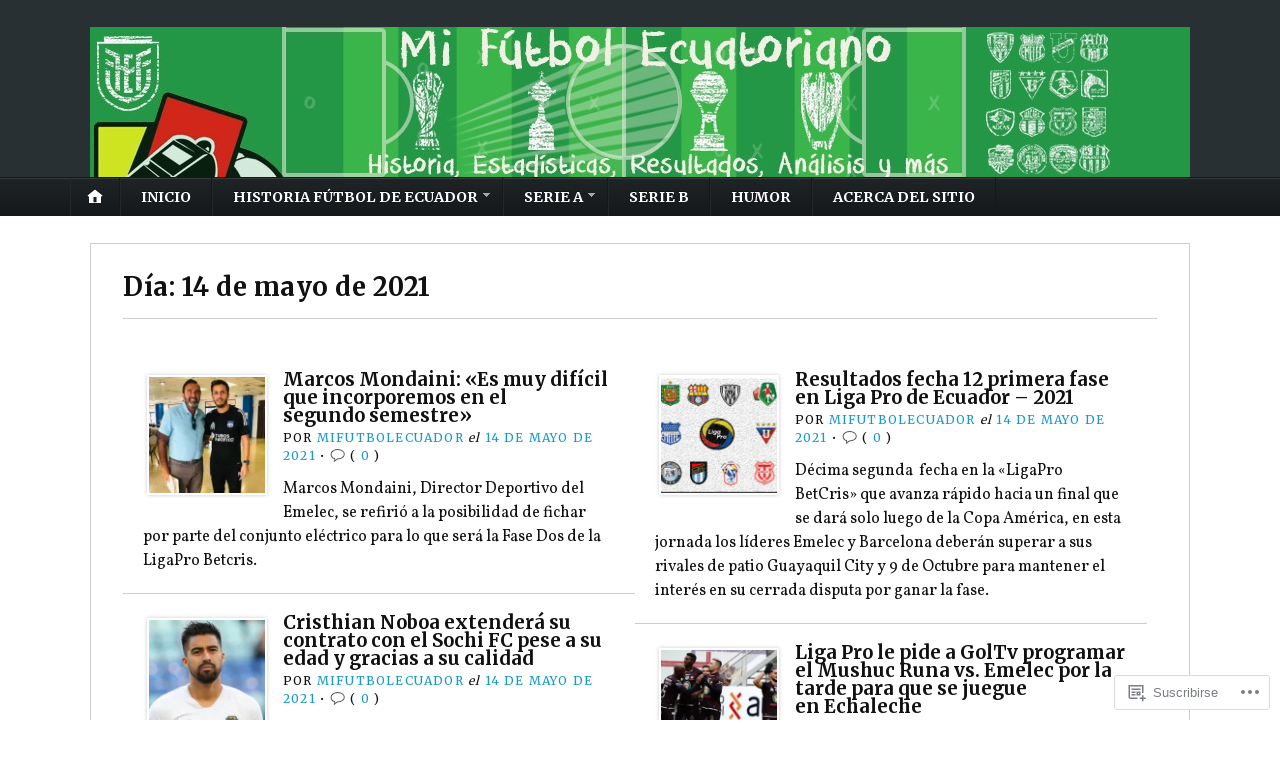

--- FILE ---
content_type: text/html; charset=UTF-8
request_url: https://mifutbolecuador.futbol/2021/05/14/
body_size: 27679
content:
<!DOCTYPE html>
<html lang="es">
	<head>
		<meta charset="UTF-8" />
		<meta http-equiv="Content-Type" content="text/html; charset=UTF-8" />
		<meta name="viewport" content="width=device-width, initial-scale=1.0" />
		<link rel="profile" href="https://gmpg.org/xfn/11" />
		<link rel="pingback" href="https://mifutbolecuador.futbol/xmlrpc.php" />

		<title>14 de mayo de 2021 &#8211; El blog de mi fútbol Ecuatoriano</title>
<script type="text/javascript">
  WebFontConfig = {"google":{"families":["Vollkorn:r,i,b,bi:latin,latin-ext"]},"api_url":"https:\/\/fonts-api.wp.com\/css"};
  (function() {
    var wf = document.createElement('script');
    wf.src = '/wp-content/plugins/custom-fonts/js/webfont.js';
    wf.type = 'text/javascript';
    wf.async = 'true';
    var s = document.getElementsByTagName('script')[0];
    s.parentNode.insertBefore(wf, s);
	})();
</script><style id="jetpack-custom-fonts-css">.wf-active body{font-family:"Vollkorn",serif}</style>
<meta name='robots' content='max-image-preview:large' />
<meta name="google-site-verification" content="RrnukO2zO4kZtn9JLHUcQrjzs9XQe0aL84gtoOxGfE8" />
<meta name="msvalidate.01" content="D45D6B1DC6268223953470B0342B0FD6" />

<!-- Async WordPress.com Remote Login -->
<script id="wpcom_remote_login_js">
var wpcom_remote_login_extra_auth = '';
function wpcom_remote_login_remove_dom_node_id( element_id ) {
	var dom_node = document.getElementById( element_id );
	if ( dom_node ) { dom_node.parentNode.removeChild( dom_node ); }
}
function wpcom_remote_login_remove_dom_node_classes( class_name ) {
	var dom_nodes = document.querySelectorAll( '.' + class_name );
	for ( var i = 0; i < dom_nodes.length; i++ ) {
		dom_nodes[ i ].parentNode.removeChild( dom_nodes[ i ] );
	}
}
function wpcom_remote_login_final_cleanup() {
	wpcom_remote_login_remove_dom_node_classes( "wpcom_remote_login_msg" );
	wpcom_remote_login_remove_dom_node_id( "wpcom_remote_login_key" );
	wpcom_remote_login_remove_dom_node_id( "wpcom_remote_login_validate" );
	wpcom_remote_login_remove_dom_node_id( "wpcom_remote_login_js" );
	wpcom_remote_login_remove_dom_node_id( "wpcom_request_access_iframe" );
	wpcom_remote_login_remove_dom_node_id( "wpcom_request_access_styles" );
}

// Watch for messages back from the remote login
window.addEventListener( "message", function( e ) {
	if ( e.origin === "https://r-login.wordpress.com" ) {
		var data = {};
		try {
			data = JSON.parse( e.data );
		} catch( e ) {
			wpcom_remote_login_final_cleanup();
			return;
		}

		if ( data.msg === 'LOGIN' ) {
			// Clean up the login check iframe
			wpcom_remote_login_remove_dom_node_id( "wpcom_remote_login_key" );

			var id_regex = new RegExp( /^[0-9]+$/ );
			var token_regex = new RegExp( /^.*|.*|.*$/ );
			if (
				token_regex.test( data.token )
				&& id_regex.test( data.wpcomid )
			) {
				// We have everything we need to ask for a login
				var script = document.createElement( "script" );
				script.setAttribute( "id", "wpcom_remote_login_validate" );
				script.src = '/remote-login.php?wpcom_remote_login=validate'
					+ '&wpcomid=' + data.wpcomid
					+ '&token=' + encodeURIComponent( data.token )
					+ '&host=' + window.location.protocol
					+ '//' + window.location.hostname
					+ '&postid=142871'
					+ '&is_singular=';
				document.body.appendChild( script );
			}

			return;
		}

		// Safari ITP, not logged in, so redirect
		if ( data.msg === 'LOGIN-REDIRECT' ) {
			window.location = 'https://wordpress.com/log-in?redirect_to=' + window.location.href;
			return;
		}

		// Safari ITP, storage access failed, remove the request
		if ( data.msg === 'LOGIN-REMOVE' ) {
			var css_zap = 'html { -webkit-transition: margin-top 1s; transition: margin-top 1s; } /* 9001 */ html { margin-top: 0 !important; } * html body { margin-top: 0 !important; } @media screen and ( max-width: 782px ) { html { margin-top: 0 !important; } * html body { margin-top: 0 !important; } }';
			var style_zap = document.createElement( 'style' );
			style_zap.type = 'text/css';
			style_zap.appendChild( document.createTextNode( css_zap ) );
			document.body.appendChild( style_zap );

			var e = document.getElementById( 'wpcom_request_access_iframe' );
			e.parentNode.removeChild( e );

			document.cookie = 'wordpress_com_login_access=denied; path=/; max-age=31536000';

			return;
		}

		// Safari ITP
		if ( data.msg === 'REQUEST_ACCESS' ) {
			console.log( 'request access: safari' );

			// Check ITP iframe enable/disable knob
			if ( wpcom_remote_login_extra_auth !== 'safari_itp_iframe' ) {
				return;
			}

			// If we are in a "private window" there is no ITP.
			var private_window = false;
			try {
				var opendb = window.openDatabase( null, null, null, null );
			} catch( e ) {
				private_window = true;
			}

			if ( private_window ) {
				console.log( 'private window' );
				return;
			}

			var iframe = document.createElement( 'iframe' );
			iframe.id = 'wpcom_request_access_iframe';
			iframe.setAttribute( 'scrolling', 'no' );
			iframe.setAttribute( 'sandbox', 'allow-storage-access-by-user-activation allow-scripts allow-same-origin allow-top-navigation-by-user-activation' );
			iframe.src = 'https://r-login.wordpress.com/remote-login.php?wpcom_remote_login=request_access&origin=' + encodeURIComponent( data.origin ) + '&wpcomid=' + encodeURIComponent( data.wpcomid );

			var css = 'html { -webkit-transition: margin-top 1s; transition: margin-top 1s; } /* 9001 */ html { margin-top: 46px !important; } * html body { margin-top: 46px !important; } @media screen and ( max-width: 660px ) { html { margin-top: 71px !important; } * html body { margin-top: 71px !important; } #wpcom_request_access_iframe { display: block; height: 71px !important; } } #wpcom_request_access_iframe { border: 0px; height: 46px; position: fixed; top: 0; left: 0; width: 100%; min-width: 100%; z-index: 99999; background: #23282d; } ';

			var style = document.createElement( 'style' );
			style.type = 'text/css';
			style.id = 'wpcom_request_access_styles';
			style.appendChild( document.createTextNode( css ) );
			document.body.appendChild( style );

			document.body.appendChild( iframe );
		}

		if ( data.msg === 'DONE' ) {
			wpcom_remote_login_final_cleanup();
		}
	}
}, false );

// Inject the remote login iframe after the page has had a chance to load
// more critical resources
window.addEventListener( "DOMContentLoaded", function( e ) {
	var iframe = document.createElement( "iframe" );
	iframe.style.display = "none";
	iframe.setAttribute( "scrolling", "no" );
	iframe.setAttribute( "id", "wpcom_remote_login_key" );
	iframe.src = "https://r-login.wordpress.com/remote-login.php"
		+ "?wpcom_remote_login=key"
		+ "&origin=aHR0cHM6Ly9taWZ1dGJvbGVjdWFkb3IuZnV0Ym9s"
		+ "&wpcomid=11259229"
		+ "&time=" + Math.floor( Date.now() / 1000 );
	document.body.appendChild( iframe );
}, false );
</script>
<link rel='dns-prefetch' href='//s0.wp.com' />
<link rel='dns-prefetch' href='//fonts-api.wp.com' />
<link rel="alternate" type="application/rss+xml" title="El blog de mi fútbol Ecuatoriano &raquo; Feed" href="https://mifutbolecuador.futbol/feed/" />
<link rel="alternate" type="application/rss+xml" title="El blog de mi fútbol Ecuatoriano &raquo; Feed de los comentarios" href="https://mifutbolecuador.futbol/comments/feed/" />
	<script type="text/javascript">
		/* <![CDATA[ */
		function addLoadEvent(func) {
			var oldonload = window.onload;
			if (typeof window.onload != 'function') {
				window.onload = func;
			} else {
				window.onload = function () {
					oldonload();
					func();
				}
			}
		}
		/* ]]> */
	</script>
	<link crossorigin='anonymous' rel='stylesheet' id='all-css-0-1' href='/wp-content/mu-plugins/jetpack-plugin/moon/modules/infinite-scroll/infinity.css?m=1753284714i&cssminify=yes' type='text/css' media='all' />
<style id='wp-emoji-styles-inline-css'>

	img.wp-smiley, img.emoji {
		display: inline !important;
		border: none !important;
		box-shadow: none !important;
		height: 1em !important;
		width: 1em !important;
		margin: 0 0.07em !important;
		vertical-align: -0.1em !important;
		background: none !important;
		padding: 0 !important;
	}
/*# sourceURL=wp-emoji-styles-inline-css */
</style>
<link crossorigin='anonymous' rel='stylesheet' id='all-css-2-1' href='/wp-content/plugins/gutenberg-core/v22.2.0/build/styles/block-library/style.css?m=1764855221i&cssminify=yes' type='text/css' media='all' />
<style id='wp-block-library-inline-css'>
.has-text-align-justify {
	text-align:justify;
}
.has-text-align-justify{text-align:justify;}

/*# sourceURL=wp-block-library-inline-css */
</style><style id='wp-block-paragraph-inline-css'>
.is-small-text{font-size:.875em}.is-regular-text{font-size:1em}.is-large-text{font-size:2.25em}.is-larger-text{font-size:3em}.has-drop-cap:not(:focus):first-letter{float:left;font-size:8.4em;font-style:normal;font-weight:100;line-height:.68;margin:.05em .1em 0 0;text-transform:uppercase}body.rtl .has-drop-cap:not(:focus):first-letter{float:none;margin-left:.1em}p.has-drop-cap.has-background{overflow:hidden}:root :where(p.has-background){padding:1.25em 2.375em}:where(p.has-text-color:not(.has-link-color)) a{color:inherit}p.has-text-align-left[style*="writing-mode:vertical-lr"],p.has-text-align-right[style*="writing-mode:vertical-rl"]{rotate:180deg}
/*# sourceURL=/wp-content/plugins/gutenberg-core/v22.2.0/build/styles/block-library/paragraph/style.css */
</style>
<style id='global-styles-inline-css'>
:root{--wp--preset--aspect-ratio--square: 1;--wp--preset--aspect-ratio--4-3: 4/3;--wp--preset--aspect-ratio--3-4: 3/4;--wp--preset--aspect-ratio--3-2: 3/2;--wp--preset--aspect-ratio--2-3: 2/3;--wp--preset--aspect-ratio--16-9: 16/9;--wp--preset--aspect-ratio--9-16: 9/16;--wp--preset--color--black: #000000;--wp--preset--color--cyan-bluish-gray: #abb8c3;--wp--preset--color--white: #ffffff;--wp--preset--color--pale-pink: #f78da7;--wp--preset--color--vivid-red: #cf2e2e;--wp--preset--color--luminous-vivid-orange: #ff6900;--wp--preset--color--luminous-vivid-amber: #fcb900;--wp--preset--color--light-green-cyan: #7bdcb5;--wp--preset--color--vivid-green-cyan: #00d084;--wp--preset--color--pale-cyan-blue: #8ed1fc;--wp--preset--color--vivid-cyan-blue: #0693e3;--wp--preset--color--vivid-purple: #9b51e0;--wp--preset--gradient--vivid-cyan-blue-to-vivid-purple: linear-gradient(135deg,rgb(6,147,227) 0%,rgb(155,81,224) 100%);--wp--preset--gradient--light-green-cyan-to-vivid-green-cyan: linear-gradient(135deg,rgb(122,220,180) 0%,rgb(0,208,130) 100%);--wp--preset--gradient--luminous-vivid-amber-to-luminous-vivid-orange: linear-gradient(135deg,rgb(252,185,0) 0%,rgb(255,105,0) 100%);--wp--preset--gradient--luminous-vivid-orange-to-vivid-red: linear-gradient(135deg,rgb(255,105,0) 0%,rgb(207,46,46) 100%);--wp--preset--gradient--very-light-gray-to-cyan-bluish-gray: linear-gradient(135deg,rgb(238,238,238) 0%,rgb(169,184,195) 100%);--wp--preset--gradient--cool-to-warm-spectrum: linear-gradient(135deg,rgb(74,234,220) 0%,rgb(151,120,209) 20%,rgb(207,42,186) 40%,rgb(238,44,130) 60%,rgb(251,105,98) 80%,rgb(254,248,76) 100%);--wp--preset--gradient--blush-light-purple: linear-gradient(135deg,rgb(255,206,236) 0%,rgb(152,150,240) 100%);--wp--preset--gradient--blush-bordeaux: linear-gradient(135deg,rgb(254,205,165) 0%,rgb(254,45,45) 50%,rgb(107,0,62) 100%);--wp--preset--gradient--luminous-dusk: linear-gradient(135deg,rgb(255,203,112) 0%,rgb(199,81,192) 50%,rgb(65,88,208) 100%);--wp--preset--gradient--pale-ocean: linear-gradient(135deg,rgb(255,245,203) 0%,rgb(182,227,212) 50%,rgb(51,167,181) 100%);--wp--preset--gradient--electric-grass: linear-gradient(135deg,rgb(202,248,128) 0%,rgb(113,206,126) 100%);--wp--preset--gradient--midnight: linear-gradient(135deg,rgb(2,3,129) 0%,rgb(40,116,252) 100%);--wp--preset--font-size--small: 13px;--wp--preset--font-size--medium: 20px;--wp--preset--font-size--large: 36px;--wp--preset--font-size--x-large: 42px;--wp--preset--font-family--albert-sans: 'Albert Sans', sans-serif;--wp--preset--font-family--alegreya: Alegreya, serif;--wp--preset--font-family--arvo: Arvo, serif;--wp--preset--font-family--bodoni-moda: 'Bodoni Moda', serif;--wp--preset--font-family--bricolage-grotesque: 'Bricolage Grotesque', sans-serif;--wp--preset--font-family--cabin: Cabin, sans-serif;--wp--preset--font-family--chivo: Chivo, sans-serif;--wp--preset--font-family--commissioner: Commissioner, sans-serif;--wp--preset--font-family--cormorant: Cormorant, serif;--wp--preset--font-family--courier-prime: 'Courier Prime', monospace;--wp--preset--font-family--crimson-pro: 'Crimson Pro', serif;--wp--preset--font-family--dm-mono: 'DM Mono', monospace;--wp--preset--font-family--dm-sans: 'DM Sans', sans-serif;--wp--preset--font-family--dm-serif-display: 'DM Serif Display', serif;--wp--preset--font-family--domine: Domine, serif;--wp--preset--font-family--eb-garamond: 'EB Garamond', serif;--wp--preset--font-family--epilogue: Epilogue, sans-serif;--wp--preset--font-family--fahkwang: Fahkwang, sans-serif;--wp--preset--font-family--figtree: Figtree, sans-serif;--wp--preset--font-family--fira-sans: 'Fira Sans', sans-serif;--wp--preset--font-family--fjalla-one: 'Fjalla One', sans-serif;--wp--preset--font-family--fraunces: Fraunces, serif;--wp--preset--font-family--gabarito: Gabarito, system-ui;--wp--preset--font-family--ibm-plex-mono: 'IBM Plex Mono', monospace;--wp--preset--font-family--ibm-plex-sans: 'IBM Plex Sans', sans-serif;--wp--preset--font-family--ibarra-real-nova: 'Ibarra Real Nova', serif;--wp--preset--font-family--instrument-serif: 'Instrument Serif', serif;--wp--preset--font-family--inter: Inter, sans-serif;--wp--preset--font-family--josefin-sans: 'Josefin Sans', sans-serif;--wp--preset--font-family--jost: Jost, sans-serif;--wp--preset--font-family--libre-baskerville: 'Libre Baskerville', serif;--wp--preset--font-family--libre-franklin: 'Libre Franklin', sans-serif;--wp--preset--font-family--literata: Literata, serif;--wp--preset--font-family--lora: Lora, serif;--wp--preset--font-family--merriweather: Merriweather, serif;--wp--preset--font-family--montserrat: Montserrat, sans-serif;--wp--preset--font-family--newsreader: Newsreader, serif;--wp--preset--font-family--noto-sans-mono: 'Noto Sans Mono', sans-serif;--wp--preset--font-family--nunito: Nunito, sans-serif;--wp--preset--font-family--open-sans: 'Open Sans', sans-serif;--wp--preset--font-family--overpass: Overpass, sans-serif;--wp--preset--font-family--pt-serif: 'PT Serif', serif;--wp--preset--font-family--petrona: Petrona, serif;--wp--preset--font-family--piazzolla: Piazzolla, serif;--wp--preset--font-family--playfair-display: 'Playfair Display', serif;--wp--preset--font-family--plus-jakarta-sans: 'Plus Jakarta Sans', sans-serif;--wp--preset--font-family--poppins: Poppins, sans-serif;--wp--preset--font-family--raleway: Raleway, sans-serif;--wp--preset--font-family--roboto: Roboto, sans-serif;--wp--preset--font-family--roboto-slab: 'Roboto Slab', serif;--wp--preset--font-family--rubik: Rubik, sans-serif;--wp--preset--font-family--rufina: Rufina, serif;--wp--preset--font-family--sora: Sora, sans-serif;--wp--preset--font-family--source-sans-3: 'Source Sans 3', sans-serif;--wp--preset--font-family--source-serif-4: 'Source Serif 4', serif;--wp--preset--font-family--space-mono: 'Space Mono', monospace;--wp--preset--font-family--syne: Syne, sans-serif;--wp--preset--font-family--texturina: Texturina, serif;--wp--preset--font-family--urbanist: Urbanist, sans-serif;--wp--preset--font-family--work-sans: 'Work Sans', sans-serif;--wp--preset--spacing--20: 0.44rem;--wp--preset--spacing--30: 0.67rem;--wp--preset--spacing--40: 1rem;--wp--preset--spacing--50: 1.5rem;--wp--preset--spacing--60: 2.25rem;--wp--preset--spacing--70: 3.38rem;--wp--preset--spacing--80: 5.06rem;--wp--preset--shadow--natural: 6px 6px 9px rgba(0, 0, 0, 0.2);--wp--preset--shadow--deep: 12px 12px 50px rgba(0, 0, 0, 0.4);--wp--preset--shadow--sharp: 6px 6px 0px rgba(0, 0, 0, 0.2);--wp--preset--shadow--outlined: 6px 6px 0px -3px rgb(255, 255, 255), 6px 6px rgb(0, 0, 0);--wp--preset--shadow--crisp: 6px 6px 0px rgb(0, 0, 0);}:where(.is-layout-flex){gap: 0.5em;}:where(.is-layout-grid){gap: 0.5em;}body .is-layout-flex{display: flex;}.is-layout-flex{flex-wrap: wrap;align-items: center;}.is-layout-flex > :is(*, div){margin: 0;}body .is-layout-grid{display: grid;}.is-layout-grid > :is(*, div){margin: 0;}:where(.wp-block-columns.is-layout-flex){gap: 2em;}:where(.wp-block-columns.is-layout-grid){gap: 2em;}:where(.wp-block-post-template.is-layout-flex){gap: 1.25em;}:where(.wp-block-post-template.is-layout-grid){gap: 1.25em;}.has-black-color{color: var(--wp--preset--color--black) !important;}.has-cyan-bluish-gray-color{color: var(--wp--preset--color--cyan-bluish-gray) !important;}.has-white-color{color: var(--wp--preset--color--white) !important;}.has-pale-pink-color{color: var(--wp--preset--color--pale-pink) !important;}.has-vivid-red-color{color: var(--wp--preset--color--vivid-red) !important;}.has-luminous-vivid-orange-color{color: var(--wp--preset--color--luminous-vivid-orange) !important;}.has-luminous-vivid-amber-color{color: var(--wp--preset--color--luminous-vivid-amber) !important;}.has-light-green-cyan-color{color: var(--wp--preset--color--light-green-cyan) !important;}.has-vivid-green-cyan-color{color: var(--wp--preset--color--vivid-green-cyan) !important;}.has-pale-cyan-blue-color{color: var(--wp--preset--color--pale-cyan-blue) !important;}.has-vivid-cyan-blue-color{color: var(--wp--preset--color--vivid-cyan-blue) !important;}.has-vivid-purple-color{color: var(--wp--preset--color--vivid-purple) !important;}.has-black-background-color{background-color: var(--wp--preset--color--black) !important;}.has-cyan-bluish-gray-background-color{background-color: var(--wp--preset--color--cyan-bluish-gray) !important;}.has-white-background-color{background-color: var(--wp--preset--color--white) !important;}.has-pale-pink-background-color{background-color: var(--wp--preset--color--pale-pink) !important;}.has-vivid-red-background-color{background-color: var(--wp--preset--color--vivid-red) !important;}.has-luminous-vivid-orange-background-color{background-color: var(--wp--preset--color--luminous-vivid-orange) !important;}.has-luminous-vivid-amber-background-color{background-color: var(--wp--preset--color--luminous-vivid-amber) !important;}.has-light-green-cyan-background-color{background-color: var(--wp--preset--color--light-green-cyan) !important;}.has-vivid-green-cyan-background-color{background-color: var(--wp--preset--color--vivid-green-cyan) !important;}.has-pale-cyan-blue-background-color{background-color: var(--wp--preset--color--pale-cyan-blue) !important;}.has-vivid-cyan-blue-background-color{background-color: var(--wp--preset--color--vivid-cyan-blue) !important;}.has-vivid-purple-background-color{background-color: var(--wp--preset--color--vivid-purple) !important;}.has-black-border-color{border-color: var(--wp--preset--color--black) !important;}.has-cyan-bluish-gray-border-color{border-color: var(--wp--preset--color--cyan-bluish-gray) !important;}.has-white-border-color{border-color: var(--wp--preset--color--white) !important;}.has-pale-pink-border-color{border-color: var(--wp--preset--color--pale-pink) !important;}.has-vivid-red-border-color{border-color: var(--wp--preset--color--vivid-red) !important;}.has-luminous-vivid-orange-border-color{border-color: var(--wp--preset--color--luminous-vivid-orange) !important;}.has-luminous-vivid-amber-border-color{border-color: var(--wp--preset--color--luminous-vivid-amber) !important;}.has-light-green-cyan-border-color{border-color: var(--wp--preset--color--light-green-cyan) !important;}.has-vivid-green-cyan-border-color{border-color: var(--wp--preset--color--vivid-green-cyan) !important;}.has-pale-cyan-blue-border-color{border-color: var(--wp--preset--color--pale-cyan-blue) !important;}.has-vivid-cyan-blue-border-color{border-color: var(--wp--preset--color--vivid-cyan-blue) !important;}.has-vivid-purple-border-color{border-color: var(--wp--preset--color--vivid-purple) !important;}.has-vivid-cyan-blue-to-vivid-purple-gradient-background{background: var(--wp--preset--gradient--vivid-cyan-blue-to-vivid-purple) !important;}.has-light-green-cyan-to-vivid-green-cyan-gradient-background{background: var(--wp--preset--gradient--light-green-cyan-to-vivid-green-cyan) !important;}.has-luminous-vivid-amber-to-luminous-vivid-orange-gradient-background{background: var(--wp--preset--gradient--luminous-vivid-amber-to-luminous-vivid-orange) !important;}.has-luminous-vivid-orange-to-vivid-red-gradient-background{background: var(--wp--preset--gradient--luminous-vivid-orange-to-vivid-red) !important;}.has-very-light-gray-to-cyan-bluish-gray-gradient-background{background: var(--wp--preset--gradient--very-light-gray-to-cyan-bluish-gray) !important;}.has-cool-to-warm-spectrum-gradient-background{background: var(--wp--preset--gradient--cool-to-warm-spectrum) !important;}.has-blush-light-purple-gradient-background{background: var(--wp--preset--gradient--blush-light-purple) !important;}.has-blush-bordeaux-gradient-background{background: var(--wp--preset--gradient--blush-bordeaux) !important;}.has-luminous-dusk-gradient-background{background: var(--wp--preset--gradient--luminous-dusk) !important;}.has-pale-ocean-gradient-background{background: var(--wp--preset--gradient--pale-ocean) !important;}.has-electric-grass-gradient-background{background: var(--wp--preset--gradient--electric-grass) !important;}.has-midnight-gradient-background{background: var(--wp--preset--gradient--midnight) !important;}.has-small-font-size{font-size: var(--wp--preset--font-size--small) !important;}.has-medium-font-size{font-size: var(--wp--preset--font-size--medium) !important;}.has-large-font-size{font-size: var(--wp--preset--font-size--large) !important;}.has-x-large-font-size{font-size: var(--wp--preset--font-size--x-large) !important;}.has-albert-sans-font-family{font-family: var(--wp--preset--font-family--albert-sans) !important;}.has-alegreya-font-family{font-family: var(--wp--preset--font-family--alegreya) !important;}.has-arvo-font-family{font-family: var(--wp--preset--font-family--arvo) !important;}.has-bodoni-moda-font-family{font-family: var(--wp--preset--font-family--bodoni-moda) !important;}.has-bricolage-grotesque-font-family{font-family: var(--wp--preset--font-family--bricolage-grotesque) !important;}.has-cabin-font-family{font-family: var(--wp--preset--font-family--cabin) !important;}.has-chivo-font-family{font-family: var(--wp--preset--font-family--chivo) !important;}.has-commissioner-font-family{font-family: var(--wp--preset--font-family--commissioner) !important;}.has-cormorant-font-family{font-family: var(--wp--preset--font-family--cormorant) !important;}.has-courier-prime-font-family{font-family: var(--wp--preset--font-family--courier-prime) !important;}.has-crimson-pro-font-family{font-family: var(--wp--preset--font-family--crimson-pro) !important;}.has-dm-mono-font-family{font-family: var(--wp--preset--font-family--dm-mono) !important;}.has-dm-sans-font-family{font-family: var(--wp--preset--font-family--dm-sans) !important;}.has-dm-serif-display-font-family{font-family: var(--wp--preset--font-family--dm-serif-display) !important;}.has-domine-font-family{font-family: var(--wp--preset--font-family--domine) !important;}.has-eb-garamond-font-family{font-family: var(--wp--preset--font-family--eb-garamond) !important;}.has-epilogue-font-family{font-family: var(--wp--preset--font-family--epilogue) !important;}.has-fahkwang-font-family{font-family: var(--wp--preset--font-family--fahkwang) !important;}.has-figtree-font-family{font-family: var(--wp--preset--font-family--figtree) !important;}.has-fira-sans-font-family{font-family: var(--wp--preset--font-family--fira-sans) !important;}.has-fjalla-one-font-family{font-family: var(--wp--preset--font-family--fjalla-one) !important;}.has-fraunces-font-family{font-family: var(--wp--preset--font-family--fraunces) !important;}.has-gabarito-font-family{font-family: var(--wp--preset--font-family--gabarito) !important;}.has-ibm-plex-mono-font-family{font-family: var(--wp--preset--font-family--ibm-plex-mono) !important;}.has-ibm-plex-sans-font-family{font-family: var(--wp--preset--font-family--ibm-plex-sans) !important;}.has-ibarra-real-nova-font-family{font-family: var(--wp--preset--font-family--ibarra-real-nova) !important;}.has-instrument-serif-font-family{font-family: var(--wp--preset--font-family--instrument-serif) !important;}.has-inter-font-family{font-family: var(--wp--preset--font-family--inter) !important;}.has-josefin-sans-font-family{font-family: var(--wp--preset--font-family--josefin-sans) !important;}.has-jost-font-family{font-family: var(--wp--preset--font-family--jost) !important;}.has-libre-baskerville-font-family{font-family: var(--wp--preset--font-family--libre-baskerville) !important;}.has-libre-franklin-font-family{font-family: var(--wp--preset--font-family--libre-franklin) !important;}.has-literata-font-family{font-family: var(--wp--preset--font-family--literata) !important;}.has-lora-font-family{font-family: var(--wp--preset--font-family--lora) !important;}.has-merriweather-font-family{font-family: var(--wp--preset--font-family--merriweather) !important;}.has-montserrat-font-family{font-family: var(--wp--preset--font-family--montserrat) !important;}.has-newsreader-font-family{font-family: var(--wp--preset--font-family--newsreader) !important;}.has-noto-sans-mono-font-family{font-family: var(--wp--preset--font-family--noto-sans-mono) !important;}.has-nunito-font-family{font-family: var(--wp--preset--font-family--nunito) !important;}.has-open-sans-font-family{font-family: var(--wp--preset--font-family--open-sans) !important;}.has-overpass-font-family{font-family: var(--wp--preset--font-family--overpass) !important;}.has-pt-serif-font-family{font-family: var(--wp--preset--font-family--pt-serif) !important;}.has-petrona-font-family{font-family: var(--wp--preset--font-family--petrona) !important;}.has-piazzolla-font-family{font-family: var(--wp--preset--font-family--piazzolla) !important;}.has-playfair-display-font-family{font-family: var(--wp--preset--font-family--playfair-display) !important;}.has-plus-jakarta-sans-font-family{font-family: var(--wp--preset--font-family--plus-jakarta-sans) !important;}.has-poppins-font-family{font-family: var(--wp--preset--font-family--poppins) !important;}.has-raleway-font-family{font-family: var(--wp--preset--font-family--raleway) !important;}.has-roboto-font-family{font-family: var(--wp--preset--font-family--roboto) !important;}.has-roboto-slab-font-family{font-family: var(--wp--preset--font-family--roboto-slab) !important;}.has-rubik-font-family{font-family: var(--wp--preset--font-family--rubik) !important;}.has-rufina-font-family{font-family: var(--wp--preset--font-family--rufina) !important;}.has-sora-font-family{font-family: var(--wp--preset--font-family--sora) !important;}.has-source-sans-3-font-family{font-family: var(--wp--preset--font-family--source-sans-3) !important;}.has-source-serif-4-font-family{font-family: var(--wp--preset--font-family--source-serif-4) !important;}.has-space-mono-font-family{font-family: var(--wp--preset--font-family--space-mono) !important;}.has-syne-font-family{font-family: var(--wp--preset--font-family--syne) !important;}.has-texturina-font-family{font-family: var(--wp--preset--font-family--texturina) !important;}.has-urbanist-font-family{font-family: var(--wp--preset--font-family--urbanist) !important;}.has-work-sans-font-family{font-family: var(--wp--preset--font-family--work-sans) !important;}
/*# sourceURL=global-styles-inline-css */
</style>

<style id='classic-theme-styles-inline-css'>
/*! This file is auto-generated */
.wp-block-button__link{color:#fff;background-color:#32373c;border-radius:9999px;box-shadow:none;text-decoration:none;padding:calc(.667em + 2px) calc(1.333em + 2px);font-size:1.125em}.wp-block-file__button{background:#32373c;color:#fff;text-decoration:none}
/*# sourceURL=/wp-includes/css/classic-themes.min.css */
</style>
<link crossorigin='anonymous' rel='stylesheet' id='all-css-4-1' href='/_static/??-eJx9j90KwjAMhV/INGyKzgvxWbYuzGrTliZz+vZ2TlQQvAvhfOcHpwQ2BqWgmPw4uCBoY+ejvQjWpmpMBeI4eYJMV7PB3om+FSB692SsyAq/jPRETIIpE7uRMSZ1WDRIvdOYYWF/KB7h0yBT+XNqdVZwAVvyxTToP2xy/UAqz6zlBqXbfySVGOi60lUEXo1hGTBzRz5U26Zq1nW9350fWIhvqA==&cssminify=yes' type='text/css' media='all' />
<link rel='stylesheet' id='opti-fonts-css' href='https://fonts-api.wp.com/css?family=Merriweather%3A400%2C700&#038;subset=latin%2Clatin-ext&#038;display=swap&#038;ver=1.0' media='all' />
<link crossorigin='anonymous' rel='stylesheet' id='all-css-6-1' href='/_static/??/wp-content/themes/premium/opti/style.css,/wp-content/mu-plugins/jetpack-plugin/moon/_inc/genericons/genericons/genericons.css?m=1753284714j&cssminify=yes' type='text/css' media='all' />
<link crossorigin='anonymous' rel='stylesheet' id='print-css-7-1' href='/wp-content/themes/premium/opti/css/print.css?m=1438009084i&cssminify=yes' type='text/css' media='print' />
<link crossorigin='anonymous' rel='stylesheet' id='all-css-8-1' href='/_static/??-eJzTLy/QTc7PK0nNK9HPLdUtyClNz8wr1i9KTcrJTwcy0/WTi5G5ekCujj52Temp+bo5+cmJJZn5eSgc3bScxMwikFb7XFtDE1NLExMLc0OTLACohS2q&cssminify=yes' type='text/css' media='all' />
<style id='jetpack-global-styles-frontend-style-inline-css'>
:root { --font-headings: unset; --font-base: unset; --font-headings-default: -apple-system,BlinkMacSystemFont,"Segoe UI",Roboto,Oxygen-Sans,Ubuntu,Cantarell,"Helvetica Neue",sans-serif; --font-base-default: -apple-system,BlinkMacSystemFont,"Segoe UI",Roboto,Oxygen-Sans,Ubuntu,Cantarell,"Helvetica Neue",sans-serif;}
/*# sourceURL=jetpack-global-styles-frontend-style-inline-css */
</style>
<link crossorigin='anonymous' rel='stylesheet' id='all-css-10-1' href='/wp-content/themes/h4/global.css?m=1420737423i&cssminify=yes' type='text/css' media='all' />
<style>#masthead { background:#293033; }
#masthead #logo a { color:#bfbfbf; }
#masthead h2 { color:#ffffff; }
#nav-primary { background:#background: #15181a;background: -moz-linear-gradient(top,  #1f2426 0%, #15181a 100%);background: -webkit-gradient(linear, left top, left bottom, color-stop(0%,#1f2426), color-stop(100%,#15181a));background: -webkit-linear-gradient(top, #1f2426 0%, #15181a 100%);background: -o-linear-gradient(top, #1f2426 0%,#15181a 100%);background: -ms-linear-gradient(top, #1f2426 0%,#15181a 100%);background: linear-gradient(to bottom, #1f2426 0%,#15181a 100%);; border-color:#15181a }
#nav-primary li:hover, #nav-primary li.current-cat { background-color: #15181a; }
#nav-primary .current-menu-item > a, #nav-primary .current-cat > a { border-top-color:#1899cb; }
#nav-primary li { border-right-color:#15181a; border-left-color:#23292b; }
#nav-primary .current-menu-item { background-color:#15181a; color:#bfbfbf; }
#nav-primary .current-menu-item > a, #nav-primary .current-cat > a { border-color:#8ccde6; color:#bfbfbf; }
#masthead input.searchfield { background:#23292b; color:#bfbfbf; }
#masthead input.searchfield::-webkit-input-placeholder { color:#bfbfbf; }
#masthead input.searchfield::-moz-placeholder { color:#bfbfbf; }
#masthead input.searchfield:-moz-placeholder { color:#bfbfbf; }
#masthead input.searchfield:-ms-placeholder { color:#bfbfbf; }
#masthead input.searchfield:focus, #masthead input.searchfield:hover { background:#1f2426; color:#bfbfbf; }
#masthead input.searchfield::-webkit-input-placeholder, #masthead input.searchfield::-moz-placeholder { color:#bfbfbf; }
a, a:visited { color:#1899cb; }
footer { color:#bfbfbf; background:#15181a; }
footer a, footer a:visited { color:#52b3d8; }
#footer-wrap { border-color:#0a0c0d; }
#featured-cats h5 { background:#eaebeb; border-color:#95989a; }
#featured-cats h5 a, #featured-cats h5 a:visited { color:#000000; }</style><script type="text/javascript" id="opti-script-main-js-extra">
/* <![CDATA[ */
var js_i18n = {"menu":"Men\u00fa"};
//# sourceURL=opti-script-main-js-extra
/* ]]> */
</script>
<script type="text/javascript" id="wpcom-actionbar-placeholder-js-extra">
/* <![CDATA[ */
var actionbardata = {"siteID":"11259229","postID":"0","siteURL":"https://mifutbolecuador.futbol","xhrURL":"https://mifutbolecuador.futbol/wp-admin/admin-ajax.php","nonce":"0c8ac7391e","isLoggedIn":"","statusMessage":"","subsEmailDefault":"instantly","proxyScriptUrl":"https://s0.wp.com/wp-content/js/wpcom-proxy-request.js?m=1513050504i&amp;ver=20211021","i18n":{"followedText":"Las nuevas entradas de este sitio aparecer\u00e1n ahora en tu \u003Ca href=\"https://wordpress.com/reader\"\u003ELector\u003C/a\u003E","foldBar":"Contraer esta barra","unfoldBar":"Expandir esta barra","shortLinkCopied":"El enlace corto se ha copiado al portapapeles."}};
//# sourceURL=wpcom-actionbar-placeholder-js-extra
/* ]]> */
</script>
<script type="text/javascript" id="jetpack-mu-wpcom-settings-js-before">
/* <![CDATA[ */
var JETPACK_MU_WPCOM_SETTINGS = {"assetsUrl":"https://s0.wp.com/wp-content/mu-plugins/jetpack-mu-wpcom-plugin/moon/jetpack_vendor/automattic/jetpack-mu-wpcom/src/build/"};
//# sourceURL=jetpack-mu-wpcom-settings-js-before
/* ]]> */
</script>
<script crossorigin='anonymous' type='text/javascript'  src='/_static/??-eJyNjlsOAiEMRTckMGp8fRh3MHsg2IwllCKU0dm9aDT653y1ybmnt+aWlOMoEMX4YnIQlTLfJ+3LwjSG0YV6hvKE/lohT++hCePfkCIcshX4DX/a5ALUlJSBsJLhJPj1NYRGo9igHVPi2PYy80KG0oSCI/R2xMEK8txysq8/T3Rc7lbdZt1t9wf/APqabQg='></script>
<script type="text/javascript" id="rlt-proxy-js-after">
/* <![CDATA[ */
	rltInitialize( {"token":null,"iframeOrigins":["https:\/\/widgets.wp.com"]} );
//# sourceURL=rlt-proxy-js-after
/* ]]> */
</script>
<link rel="EditURI" type="application/rsd+xml" title="RSD" href="https://mifutbolecuador.wordpress.com/xmlrpc.php?rsd" />
<meta name="generator" content="WordPress.com" />

<!-- Jetpack Open Graph Tags -->
<meta property="og:type" content="website" />
<meta property="og:title" content="14 de mayo de 2021 &#8211; El blog de mi fútbol Ecuatoriano" />
<meta property="og:site_name" content="El blog de mi fútbol Ecuatoriano" />
<meta property="og:image" content="https://mifutbolecuador.futbol/wp-content/uploads/2022/03/cropped-logo.png?w=200" />
<meta property="og:image:width" content="200" />
<meta property="og:image:height" content="200" />
<meta property="og:image:alt" content="" />
<meta property="og:locale" content="es_ES" />
<meta name="twitter:creator" content="@mifutbolecuador" />
<meta name="twitter:site" content="@mifutbolecuador" />

<!-- End Jetpack Open Graph Tags -->
<link rel='openid.server' href='https://mifutbolecuador.futbol/?openidserver=1' />
<link rel='openid.delegate' href='https://mifutbolecuador.futbol/' />
<link rel="search" type="application/opensearchdescription+xml" href="https://mifutbolecuador.futbol/osd.xml" title="El blog de mi fútbol Ecuatoriano" />
<link rel="search" type="application/opensearchdescription+xml" href="https://s1.wp.com/opensearch.xml" title="WordPress.com" />
<meta name="description" content="10 entradas publicadas por mifutbolecuador el May 14, 2021" />
<style>
	#masthead #branding {
		clip: rect( 1px, 1px, 1px, 1px );
		position: absolute;
	}
</style>
<link rel="icon" href="https://mifutbolecuador.futbol/wp-content/uploads/2022/03/cropped-logo.png?w=32" sizes="32x32" />
<link rel="icon" href="https://mifutbolecuador.futbol/wp-content/uploads/2022/03/cropped-logo.png?w=192" sizes="192x192" />
<link rel="apple-touch-icon" href="https://mifutbolecuador.futbol/wp-content/uploads/2022/03/cropped-logo.png?w=180" />
<meta name="msapplication-TileImage" content="https://mifutbolecuador.futbol/wp-content/uploads/2022/03/cropped-logo.png?w=270" />
			<link rel="stylesheet" id="custom-css-css" type="text/css" href="https://s0.wp.com/?custom-css=1&#038;csblog=Lf2t&#038;cscache=6&#038;csrev=4" />
					<!--[if lt IE 9]><script src="https://s0.wp.com/wp-content/themes/premium/opti/js/html5.js?m=1409568080i" type="text/javascript"></script><![endif]-->
	<link crossorigin='anonymous' rel='stylesheet' id='all-css-0-3' href='/_static/??-eJydjdEKwjAMRX/ILcyhwwfxU2RLw8iWNqVpGft7J6jgizAfz+VwLiyxQg2ZQgZfqihl5GAwUY49zi8GrxrgzgFhKCwOrAyGiWNm3eQvqj2HGs0OsLcsivMWWzhS2lvw6oqQAfZJi5F8pPfwbzCzkKvGXoTS+oueBzd/bbpTe+nObXOcHqQUg2Q=&cssminify=yes' type='text/css' media='all' />
</head>

	<body class="archive date wp-embed-responsive wp-theme-premiumopti customizer-styles-applied jetpack-reblog-enabled custom-colors" data-breakpoint="1023">
		
		<section class="container hfeed">
			<header id="masthead" role="banner">
			
				<section class="row">
				<a href="https://mifutbolecuador.futbol/" class="site-logo-link" rel="home" itemprop="url"></a>					<hgroup id="branding">
						<h1 id="logo" class="site-title">
							<a href="https://mifutbolecuador.futbol/" title="Inicio">El blog de mi fútbol Ecuatoriano</a>
						</h1>
												<h2 id="description" class="site-description">
							Todo sobre el fútbol Ecuatoriano, comentarios, estadísticas, historia, resultados						</h2>
											</hgroup>
<form method="get" class="searchform" action="https://mifutbolecuador.futbol/">
	<input type="text" value="" name="s" class="searchfield" placeholder="Buscar" />
	<input type="image" src="https://s0.wp.com/wp-content/themes/premium/opti/images/magnify.png?m=1351293178i" class="searchsubmit" />
</form>
		<a href="https://mifutbolecuador.futbol/" title="El blog de mi fútbol Ecuatoriano" rel="home" id="header-image">
			<img src="https://mifutbolecuador.futbol/wp-content/uploads/2022/03/logo-mifutbolecuador-2022.jpg" width="1100" height="150" alt="" />
		</a>
				</section>
				<nav class="menu" id="nav-primary">
					<section class="row clearfloat">
						<div class="menu-mifutbolecuador-container"><ul id="menu-mifutbolecuador" class="nav"><li class="home menu-item"><a href="https://mifutbolecuador.futbol/"><span class="genericon genericon-home"></span><span class="screen-reader">Inicio</span></a></li><li id="menu-item-123375" class="menu-item menu-item-type-custom menu-item-object-custom menu-item-123375"><a href="https://mifutbolecuador.wordpress.com">Inicio</a></li>
<li id="menu-item-123376" class="menu-item menu-item-type-taxonomy menu-item-object-category menu-item-has-children menu-item-123376"><a href="https://mifutbolecuador.futbol/category/historia-futbol-de-ecuador/">Historia fútbol de Ecuador</a>
<ul class="sub-menu">
	<li id="menu-item-274262" class="menu-item menu-item-type-taxonomy menu-item-object-category menu-item-274262"><a href="https://mifutbolecuador.futbol/category/historia-futbol-de-ecuador/datos-historicos/">Datos históricos</a></li>
	<li id="menu-item-274256" class="menu-item menu-item-type-taxonomy menu-item-object-category menu-item-274256"><a href="https://mifutbolecuador.futbol/category/historia-futbol-de-ecuador/los-torneos-de-1957-a-1980/">Los torneos de 1957 a 1980</a></li>
	<li id="menu-item-274257" class="menu-item menu-item-type-taxonomy menu-item-object-category menu-item-274257"><a href="https://mifutbolecuador.futbol/category/historia-futbol-de-ecuador/los-torneos-de-1981-a-1995/">Los torneos de 1981 a 1995</a></li>
	<li id="menu-item-274258" class="menu-item menu-item-type-taxonomy menu-item-object-category menu-item-274258"><a href="https://mifutbolecuador.futbol/category/historia-futbol-de-ecuador/los-torneos-de-1995-a-2010/">Los torneos de 1995 a 2010</a></li>
	<li id="menu-item-274259" class="menu-item menu-item-type-taxonomy menu-item-object-category menu-item-274259"><a href="https://mifutbolecuador.futbol/category/historia-futbol-de-ecuador/los-torneos-de-2011-a-2025/">Los torneos de 2011 a 2025</a></li>
</ul>
</li>
<li id="menu-item-136189" class="menu-item menu-item-type-taxonomy menu-item-object-category menu-item-has-children menu-item-136189"><a href="https://mifutbolecuador.futbol/category/serie-a/">Serie A</a>
<ul class="sub-menu">
	<li id="menu-item-136190" class="menu-item menu-item-type-taxonomy menu-item-object-category menu-item-136190"><a href="https://mifutbolecuador.futbol/category/serie-a/estadisticas-serie-a/">Estadísticas</a></li>
	<li id="menu-item-136191" class="menu-item menu-item-type-taxonomy menu-item-object-category menu-item-136191"><a href="https://mifutbolecuador.futbol/category/serie-a/goleadores-serie-a/">Goleadores</a></li>
	<li id="menu-item-136193" class="menu-item menu-item-type-taxonomy menu-item-object-category menu-item-136193"><a href="https://mifutbolecuador.futbol/category/serie-a/resultados-serie-a/">Resultados</a></li>
	<li id="menu-item-136192" class="menu-item menu-item-type-taxonomy menu-item-object-category menu-item-136192"><a href="https://mifutbolecuador.futbol/category/serie-a/ranking-de-arqueros/">Ranking de Árqueros</a></li>
	<li id="menu-item-136194" class="menu-item menu-item-type-taxonomy menu-item-object-category menu-item-136194"><a href="https://mifutbolecuador.futbol/category/serie-a/tabla-de-posiciones/">Tabla de Posiciones</a></li>
</ul>
</li>
<li id="menu-item-123377" class="menu-item menu-item-type-taxonomy menu-item-object-category menu-item-123377"><a href="https://mifutbolecuador.futbol/category/serie-b/">Serie B</a></li>
<li id="menu-item-123586" class="menu-item menu-item-type-taxonomy menu-item-object-category menu-item-123586"><a href="https://mifutbolecuador.futbol/category/humor-2/">Humor</a></li>
<li id="menu-item-123587" class="menu-item menu-item-type-post_type menu-item-object-page menu-item-123587"><a href="https://mifutbolecuador.futbol/about/">Acerca del sitio</a></li>
</ul></div>					</section>
				</nav>
			</header>

			
			<section class="wrapper">

				<section id="main">

<section class="row">
	<div class="eightcol full-width">
		<h1 class="pagetitle">Día: <span>14 de mayo de 2021</span></h1>
		<div class="masonry-wrapper" id="recent-excerpts">
<article id="post-142871" class="post-142871 post type-post status-publish format-standard has-post-thumbnail hentry category-actualidad tag-emelec tag-marcos-mondaini tag-mercado-de-fichajes odd">
	<div class="thumb-wrap">
		<a href="https://mifutbolecuador.futbol/2021/05/14/marcos-mondaini-es-muy-dificil-que-incorporemos-en-el-segundo-semestre/" rel="bookmark" title="Enlace permanente a Marcos Mondaini: «Es muy difícil que incorporemos en el segundo&nbsp;semestre»">
<img width="120" height="120" src="https://mifutbolecuador.futbol/wp-content/uploads/2021/01/nassib-neme-marcos-mondaini-emelec-2020.jpg?w=120&amp;h=120&amp;crop=1" class="attachment-opti-archive size-opti-archive wp-post-image" alt="" decoding="async" srcset="https://mifutbolecuador.futbol/wp-content/uploads/2021/01/nassib-neme-marcos-mondaini-emelec-2020.jpg?w=120&amp;h=120&amp;crop=1 120w, https://mifutbolecuador.futbol/wp-content/uploads/2021/01/nassib-neme-marcos-mondaini-emelec-2020.jpg?w=240&amp;h=240&amp;crop=1 240w, https://mifutbolecuador.futbol/wp-content/uploads/2021/01/nassib-neme-marcos-mondaini-emelec-2020.jpg?w=150&amp;h=150&amp;crop=1 150w" sizes="(max-width: 120px) 100vw, 120px" data-attachment-id="134440" data-permalink="https://mifutbolecuador.futbol/2021/01/29/mondaini-el-delantero-del-emelec-2021-lo-van-a-saber-la-semana-que-viene/nassib-neme-marcos-mondaini-emelec-2020/" data-orig-file="https://mifutbolecuador.futbol/wp-content/uploads/2021/01/nassib-neme-marcos-mondaini-emelec-2020.jpg" data-orig-size="533,406" data-comments-opened="1" data-image-meta="{&quot;aperture&quot;:&quot;0&quot;,&quot;credit&quot;:&quot;&quot;,&quot;camera&quot;:&quot;&quot;,&quot;caption&quot;:&quot;&quot;,&quot;created_timestamp&quot;:&quot;0&quot;,&quot;copyright&quot;:&quot;&quot;,&quot;focal_length&quot;:&quot;0&quot;,&quot;iso&quot;:&quot;0&quot;,&quot;shutter_speed&quot;:&quot;0&quot;,&quot;title&quot;:&quot;&quot;,&quot;orientation&quot;:&quot;0&quot;}" data-image-title="Nassib-Neme-Marcos-Mondaini-Emelec-2020" data-image-description="" data-image-caption="" data-medium-file="https://mifutbolecuador.futbol/wp-content/uploads/2021/01/nassib-neme-marcos-mondaini-emelec-2020.jpg?w=300" data-large-file="https://mifutbolecuador.futbol/wp-content/uploads/2021/01/nassib-neme-marcos-mondaini-emelec-2020.jpg?w=533" />		</a>
	</div>
	<div class="excerpt-wrap">
		<h2 class="posttitle">
			<a class="dark" href="https://mifutbolecuador.futbol/2021/05/14/marcos-mondaini-es-muy-dificil-que-incorporemos-en-el-segundo-semestre/" rel="bookmark">Marcos Mondaini: «Es muy difícil que incorporemos en el segundo&nbsp;semestre»</a>
		</h2>
		<p class="postmetadata">
<span class="byline">Por <span class="author vcard"><a class="url fn n" href="https://mifutbolecuador.futbol/author/mifutbolecuador/" title="Ver todas las entradas de mifutbolecuador" rel="author">mifutbolecuador</a></span></span> <em>el</em> <a href="https://mifutbolecuador.futbol/2021/05/14/marcos-mondaini-es-muy-dificil-que-incorporemos-en-el-segundo-semestre/" title="8:23 PM" rel="bookmark"><time class="entry-date" datetime="2021-05-14T20:23:21-05:00">14 de mayo de 2021</time></a>	&bull; <span class="commentcount">( <a href="https://mifutbolecuador.futbol/2021/05/14/marcos-mondaini-es-muy-dificil-que-incorporemos-en-el-segundo-semestre/#respond" class="comments_link" >0</a> )</span>
</p>
		<section class="entry">
			<p>Marcos Mondaini, Director Deportivo del Emelec, se refirió a la posibilidad de fichar por parte del conjunto eléctrico para lo que será la Fase Dos de la LigaPro Betcris.</p>
		</section>
	</div>
</article><article id="post-142846" class="post-142846 post type-post status-publish format-standard has-post-thumbnail hentry category-actualidad tag-ligapro-betcris tag-resultados tag-serie-a even">
	<div class="thumb-wrap">
		<a href="https://mifutbolecuador.futbol/2021/05/14/resultados-fecha-12-primera-fase-en-liga-pro-de-ecuador-2021/" rel="bookmark" title="Enlace permanente a Resultados fecha 12 primera fase en Liga Pro de Ecuador –&nbsp;2021">
<img width="120" height="120" src="https://mifutbolecuador.futbol/wp-content/uploads/2021/02/liga-pro-serie-a-ecuador-2021.png?w=120&amp;h=120&amp;crop=1" class="attachment-opti-archive size-opti-archive wp-post-image" alt="Equipos de la Liga Pro Serie A de Ecuador 2021" decoding="async" loading="lazy" srcset="https://mifutbolecuador.futbol/wp-content/uploads/2021/02/liga-pro-serie-a-ecuador-2021.png?w=120&amp;h=120&amp;crop=1 120w, https://mifutbolecuador.futbol/wp-content/uploads/2021/02/liga-pro-serie-a-ecuador-2021.png?w=240&amp;h=240&amp;crop=1 240w, https://mifutbolecuador.futbol/wp-content/uploads/2021/02/liga-pro-serie-a-ecuador-2021.png?w=150&amp;h=150&amp;crop=1 150w" sizes="(max-width: 120px) 100vw, 120px" data-attachment-id="136038" data-permalink="https://mifutbolecuador.futbol/2021/02/19/resultados-fecha-1-primera-fase-en-liga-pro-de-ecuador-2021/liga-pro-serie-a-ecuador-2021/" data-orig-file="https://mifutbolecuador.futbol/wp-content/uploads/2021/02/liga-pro-serie-a-ecuador-2021.png" data-orig-size="512,307" data-comments-opened="1" data-image-meta="{&quot;aperture&quot;:&quot;0&quot;,&quot;credit&quot;:&quot;&quot;,&quot;camera&quot;:&quot;&quot;,&quot;caption&quot;:&quot;&quot;,&quot;created_timestamp&quot;:&quot;0&quot;,&quot;copyright&quot;:&quot;&quot;,&quot;focal_length&quot;:&quot;0&quot;,&quot;iso&quot;:&quot;0&quot;,&quot;shutter_speed&quot;:&quot;0&quot;,&quot;title&quot;:&quot;&quot;,&quot;orientation&quot;:&quot;0&quot;}" data-image-title="Liga-Pro-Serie-A-Ecuador-2021" data-image-description="" data-image-caption="" data-medium-file="https://mifutbolecuador.futbol/wp-content/uploads/2021/02/liga-pro-serie-a-ecuador-2021.png?w=300" data-large-file="https://mifutbolecuador.futbol/wp-content/uploads/2021/02/liga-pro-serie-a-ecuador-2021.png?w=512" />		</a>
	</div>
	<div class="excerpt-wrap">
		<h2 class="posttitle">
			<a class="dark" href="https://mifutbolecuador.futbol/2021/05/14/resultados-fecha-12-primera-fase-en-liga-pro-de-ecuador-2021/" rel="bookmark">Resultados fecha 12 primera fase en Liga Pro de Ecuador –&nbsp;2021</a>
		</h2>
		<p class="postmetadata">
<span class="byline">Por <span class="author vcard"><a class="url fn n" href="https://mifutbolecuador.futbol/author/mifutbolecuador/" title="Ver todas las entradas de mifutbolecuador" rel="author">mifutbolecuador</a></span></span> <em>el</em> <a href="https://mifutbolecuador.futbol/2021/05/14/resultados-fecha-12-primera-fase-en-liga-pro-de-ecuador-2021/" title="7:08 PM" rel="bookmark"><time class="entry-date" datetime="2021-05-14T19:08:00-05:00">14 de mayo de 2021</time></a>	&bull; <span class="commentcount">( <a href="https://mifutbolecuador.futbol/2021/05/14/resultados-fecha-12-primera-fase-en-liga-pro-de-ecuador-2021/#respond" class="comments_link" >0</a> )</span>
</p>
		<section class="entry">
			<p>Décima segunda  fecha en la «LigaPro BetCris» que avanza rápido hacia un final que se dará solo luego de la Copa América, en esta jornada los líderes Emelec y Barcelona deberán superar a sus rivales de patio Guayaquil City y 9 de Octubre para mantener el interés en su cerrada disputa por ganar la fase.</p>
		</section>
	</div>
</article><article id="post-142858" class="post-142858 post type-post status-publish format-standard has-post-thumbnail hentry category-actualidad tag-christian-noboa tag-ecuatorianos-en-el-exterior odd">
	<div class="thumb-wrap">
		<a href="https://mifutbolecuador.futbol/2021/05/14/cristhian-noboa-extendera-su-contrato-con-el-sochi-fc-pese-a-su-edad-y-gracias-a-su-calidad/" rel="bookmark" title="Enlace permanente a Cristhian Noboa extenderá su contrato con el Sochi FC pese a su edad y gracias a su&nbsp;calidad">
<img width="120" height="120" src="https://mifutbolecuador.futbol/wp-content/uploads/2021/03/christian-noboa-sochi-2021.jpg?w=120&amp;h=120&amp;crop=1" class="attachment-opti-archive size-opti-archive wp-post-image" alt="" decoding="async" loading="lazy" srcset="https://mifutbolecuador.futbol/wp-content/uploads/2021/03/christian-noboa-sochi-2021.jpg?w=120&amp;h=120&amp;crop=1 120w, https://mifutbolecuador.futbol/wp-content/uploads/2021/03/christian-noboa-sochi-2021.jpg?w=240&amp;h=240&amp;crop=1 240w, https://mifutbolecuador.futbol/wp-content/uploads/2021/03/christian-noboa-sochi-2021.jpg?w=150&amp;h=150&amp;crop=1 150w" sizes="(max-width: 120px) 100vw, 120px" data-attachment-id="138131" data-permalink="https://mifutbolecuador.futbol/2021/03/19/con-cristhian-noboa-aportando-dos-pases-gol-el-sochi-trepa-al-tercer-puesto-en-rusia/christian-noboa-sochi-2021/" data-orig-file="https://mifutbolecuador.futbol/wp-content/uploads/2021/03/christian-noboa-sochi-2021.jpg" data-orig-size="513,288" data-comments-opened="1" data-image-meta="{&quot;aperture&quot;:&quot;0&quot;,&quot;credit&quot;:&quot;&quot;,&quot;camera&quot;:&quot;&quot;,&quot;caption&quot;:&quot;&quot;,&quot;created_timestamp&quot;:&quot;0&quot;,&quot;copyright&quot;:&quot;&quot;,&quot;focal_length&quot;:&quot;0&quot;,&quot;iso&quot;:&quot;0&quot;,&quot;shutter_speed&quot;:&quot;0&quot;,&quot;title&quot;:&quot;&quot;,&quot;orientation&quot;:&quot;0&quot;}" data-image-title="Christian-Noboa-sochi-2021" data-image-description="" data-image-caption="" data-medium-file="https://mifutbolecuador.futbol/wp-content/uploads/2021/03/christian-noboa-sochi-2021.jpg?w=300" data-large-file="https://mifutbolecuador.futbol/wp-content/uploads/2021/03/christian-noboa-sochi-2021.jpg?w=513" />		</a>
	</div>
	<div class="excerpt-wrap">
		<h2 class="posttitle">
			<a class="dark" href="https://mifutbolecuador.futbol/2021/05/14/cristhian-noboa-extendera-su-contrato-con-el-sochi-fc-pese-a-su-edad-y-gracias-a-su-calidad/" rel="bookmark">Cristhian Noboa extenderá su contrato con el Sochi FC pese a su edad y gracias a su&nbsp;calidad</a>
		</h2>
		<p class="postmetadata">
<span class="byline">Por <span class="author vcard"><a class="url fn n" href="https://mifutbolecuador.futbol/author/mifutbolecuador/" title="Ver todas las entradas de mifutbolecuador" rel="author">mifutbolecuador</a></span></span> <em>el</em> <a href="https://mifutbolecuador.futbol/2021/05/14/cristhian-noboa-extendera-su-contrato-con-el-sochi-fc-pese-a-su-edad-y-gracias-a-su-calidad/" title="6:58 PM" rel="bookmark"><time class="entry-date" datetime="2021-05-14T18:58:53-05:00">14 de mayo de 2021</time></a>	&bull; <span class="commentcount">( <a href="https://mifutbolecuador.futbol/2021/05/14/cristhian-noboa-extendera-su-contrato-con-el-sochi-fc-pese-a-su-edad-y-gracias-a-su-calidad/#respond" class="comments_link" >0</a> )</span>
</p>
		<section class="entry">
			<p>Una gran noticia para el fútbol ecuatoriano ha sido confirmada desde Rusia, ya que se trata de uno de los embajadores más exitosos de la última década, el volante del Sochi FC, Cristhian Noboa.</p>
		</section>
	</div>
</article><article id="post-142854" class="post-142854 post type-post status-publish format-standard has-post-thumbnail hentry category-actualidad tag-goltv tag-ligapro-betcris tag-mushuc-runa even">
	<div class="thumb-wrap">
		<a href="https://mifutbolecuador.futbol/2021/05/14/liga-pro-le-pide-a-goltv-programar-el-mushuc-runa-vs-emelec-por-la-tarde-para-que-se-juegue-en-echaleche/" rel="bookmark" title="Enlace permanente a Liga Pro le pide a GolTv programar el Mushuc Runa vs. Emelec por la tarde para que se juegue en&nbsp;Echaleche">
<img width="120" height="120" src="https://mifutbolecuador.futbol/wp-content/uploads/2021/05/festejo-mushuc-runa-2021.png?w=120&amp;h=120&amp;crop=1" class="attachment-opti-archive size-opti-archive wp-post-image" alt="" decoding="async" loading="lazy" srcset="https://mifutbolecuador.futbol/wp-content/uploads/2021/05/festejo-mushuc-runa-2021.png?w=120&amp;h=120&amp;crop=1 120w, https://mifutbolecuador.futbol/wp-content/uploads/2021/05/festejo-mushuc-runa-2021.png?w=240&amp;h=240&amp;crop=1 240w, https://mifutbolecuador.futbol/wp-content/uploads/2021/05/festejo-mushuc-runa-2021.png?w=150&amp;h=150&amp;crop=1 150w" sizes="(max-width: 120px) 100vw, 120px" data-attachment-id="141987" data-permalink="https://mifutbolecuador.futbol/2021/05/04/diario-as-de-espana-destaca-que-mushuc-runa-ya-planta-cara-a-los-mejores-en-la-serie-a/festejo-mushuc-runa-2021/" data-orig-file="https://mifutbolecuador.futbol/wp-content/uploads/2021/05/festejo-mushuc-runa-2021.png" data-orig-size="755,570" data-comments-opened="1" data-image-meta="{&quot;aperture&quot;:&quot;0&quot;,&quot;credit&quot;:&quot;&quot;,&quot;camera&quot;:&quot;&quot;,&quot;caption&quot;:&quot;&quot;,&quot;created_timestamp&quot;:&quot;0&quot;,&quot;copyright&quot;:&quot;&quot;,&quot;focal_length&quot;:&quot;0&quot;,&quot;iso&quot;:&quot;0&quot;,&quot;shutter_speed&quot;:&quot;0&quot;,&quot;title&quot;:&quot;&quot;,&quot;orientation&quot;:&quot;0&quot;}" data-image-title="festejo-Mushuc-Runa-2021" data-image-description="" data-image-caption="" data-medium-file="https://mifutbolecuador.futbol/wp-content/uploads/2021/05/festejo-mushuc-runa-2021.png?w=300" data-large-file="https://mifutbolecuador.futbol/wp-content/uploads/2021/05/festejo-mushuc-runa-2021.png?w=700" />		</a>
	</div>
	<div class="excerpt-wrap">
		<h2 class="posttitle">
			<a class="dark" href="https://mifutbolecuador.futbol/2021/05/14/liga-pro-le-pide-a-goltv-programar-el-mushuc-runa-vs-emelec-por-la-tarde-para-que-se-juegue-en-echaleche/" rel="bookmark">Liga Pro le pide a GolTv programar el Mushuc Runa vs. Emelec por la tarde para que se juegue en&nbsp;Echaleche</a>
		</h2>
		<p class="postmetadata">
<span class="byline">Por <span class="author vcard"><a class="url fn n" href="https://mifutbolecuador.futbol/author/mifutbolecuador/" title="Ver todas las entradas de mifutbolecuador" rel="author">mifutbolecuador</a></span></span> <em>el</em> <a href="https://mifutbolecuador.futbol/2021/05/14/liga-pro-le-pide-a-goltv-programar-el-mushuc-runa-vs-emelec-por-la-tarde-para-que-se-juegue-en-echaleche/" title="6:52 PM" rel="bookmark"><time class="entry-date" datetime="2021-05-14T18:52:50-05:00">14 de mayo de 2021</time></a>	&bull; <span class="commentcount">( <a href="https://mifutbolecuador.futbol/2021/05/14/liga-pro-le-pide-a-goltv-programar-el-mushuc-runa-vs-emelec-por-la-tarde-para-que-se-juegue-en-echaleche/#respond" class="comments_link" >0</a> )</span>
</p>
		<section class="entry">
			<p>Después de varios encontronazos con los medios de comunicación como canal, Liga Pro ha decidido tomar medidas ante los reclamos del Mushuc Runa por sus partidos en casa contra Barcelona y Emelec.</p>
		</section>
	</div>
</article><article id="post-142840" class="post-142840 post type-post status-publish format-standard has-post-thumbnail hentry category-actualidad tag-seleccion-ecuador odd">
	<div class="thumb-wrap">
		<a href="https://mifutbolecuador.futbol/2021/05/14/el-martes-18-de-mayo-se-realizara-la-presentacion-de-la-nueva-camiseta-de-la-tri/" rel="bookmark" title="Enlace permanente a El martes 18 de mayo se realizará la presentación de la nueva camiseta de La&nbsp;Tri">
<img width="120" height="120" src="https://mifutbolecuador.futbol/wp-content/uploads/2021/05/camiseta-ecuador-2020.jpg?w=120&amp;h=120&amp;crop=1" class="attachment-opti-archive size-opti-archive wp-post-image" alt="" decoding="async" loading="lazy" srcset="https://mifutbolecuador.futbol/wp-content/uploads/2021/05/camiseta-ecuador-2020.jpg?w=120&amp;h=120&amp;crop=1 120w, https://mifutbolecuador.futbol/wp-content/uploads/2021/05/camiseta-ecuador-2020.jpg?w=240&amp;h=240&amp;crop=1 240w, https://mifutbolecuador.futbol/wp-content/uploads/2021/05/camiseta-ecuador-2020.jpg?w=150&amp;h=150&amp;crop=1 150w" sizes="(max-width: 120px) 100vw, 120px" data-attachment-id="142843" data-permalink="https://mifutbolecuador.futbol/2021/05/14/el-martes-18-de-mayo-se-realizara-la-presentacion-de-la-nueva-camiseta-de-la-tri/camiseta-ecuador-2020-2/" data-orig-file="https://mifutbolecuador.futbol/wp-content/uploads/2021/05/camiseta-ecuador-2020.jpg" data-orig-size="768,768" data-comments-opened="1" data-image-meta="{&quot;aperture&quot;:&quot;0&quot;,&quot;credit&quot;:&quot;&quot;,&quot;camera&quot;:&quot;&quot;,&quot;caption&quot;:&quot;&quot;,&quot;created_timestamp&quot;:&quot;0&quot;,&quot;copyright&quot;:&quot;&quot;,&quot;focal_length&quot;:&quot;0&quot;,&quot;iso&quot;:&quot;0&quot;,&quot;shutter_speed&quot;:&quot;0&quot;,&quot;title&quot;:&quot;&quot;,&quot;orientation&quot;:&quot;0&quot;}" data-image-title="camiseta-Ecuador-2020" data-image-description="" data-image-caption="" data-medium-file="https://mifutbolecuador.futbol/wp-content/uploads/2021/05/camiseta-ecuador-2020.jpg?w=300" data-large-file="https://mifutbolecuador.futbol/wp-content/uploads/2021/05/camiseta-ecuador-2020.jpg?w=700" />		</a>
	</div>
	<div class="excerpt-wrap">
		<h2 class="posttitle">
			<a class="dark" href="https://mifutbolecuador.futbol/2021/05/14/el-martes-18-de-mayo-se-realizara-la-presentacion-de-la-nueva-camiseta-de-la-tri/" rel="bookmark">El martes 18 de mayo se realizará la presentación de la nueva camiseta de La&nbsp;Tri</a>
		</h2>
		<p class="postmetadata">
<span class="byline">Por <span class="author vcard"><a class="url fn n" href="https://mifutbolecuador.futbol/author/mifutbolecuador/" title="Ver todas las entradas de mifutbolecuador" rel="author">mifutbolecuador</a></span></span> <em>el</em> <a href="https://mifutbolecuador.futbol/2021/05/14/el-martes-18-de-mayo-se-realizara-la-presentacion-de-la-nueva-camiseta-de-la-tri/" title="4:05 PM" rel="bookmark"><time class="entry-date" datetime="2021-05-14T16:05:44-05:00">14 de mayo de 2021</time></a>	&bull; <span class="commentcount">( <a href="https://mifutbolecuador.futbol/2021/05/14/el-martes-18-de-mayo-se-realizara-la-presentacion-de-la-nueva-camiseta-de-la-tri/#respond" class="comments_link" >0</a> )</span>
</p>
		<section class="entry">
			<p>La marca, Marathon Sports anunció hoy la fecha en la cual realizará la presentación de la nueva camiseta de la selección nacional de Ecuador.</p>
		</section>
	</div>
</article><article id="post-142837" class="post-142837 post type-post status-publish format-standard has-post-thumbnail hentry category-actualidad tag-eliminatorias tag-uruguay even">
	<div class="thumb-wrap">
		<a href="https://mifutbolecuador.futbol/2021/05/14/sin-edinson-cavani-uruguay-y-sus-24-futbolistas-reservados-del-exterior-para-las-eliminatorias/" rel="bookmark" title="Enlace permanente a Sin Edinson Cavani: Uruguay y sus 24 futbolistas reservados del exterior para las&nbsp;Eliminatorias">
<img width="120" height="120" src="https://mifutbolecuador.futbol/wp-content/uploads/2020/11/festejo-uruguay-13nov2020-elim.jpg?w=120&amp;h=120&amp;crop=1" class="attachment-opti-archive size-opti-archive wp-post-image" alt="" decoding="async" loading="lazy" srcset="https://mifutbolecuador.futbol/wp-content/uploads/2020/11/festejo-uruguay-13nov2020-elim.jpg?w=120&amp;h=120&amp;crop=1 120w, https://mifutbolecuador.futbol/wp-content/uploads/2020/11/festejo-uruguay-13nov2020-elim.jpg?w=240&amp;h=240&amp;crop=1 240w, https://mifutbolecuador.futbol/wp-content/uploads/2020/11/festejo-uruguay-13nov2020-elim.jpg?w=150&amp;h=150&amp;crop=1 150w" sizes="(max-width: 120px) 100vw, 120px" data-attachment-id="129341" data-permalink="https://mifutbolecuador.futbol/2020/11/13/uruguay-anula-a-colombia-y-gana-en-barranquilla-por-primera-vez/festejo-uruguay-13nov2020-elim/" data-orig-file="https://mifutbolecuador.futbol/wp-content/uploads/2020/11/festejo-uruguay-13nov2020-elim.jpg" data-orig-size="800,560" data-comments-opened="1" data-image-meta="{&quot;aperture&quot;:&quot;0&quot;,&quot;credit&quot;:&quot;&quot;,&quot;camera&quot;:&quot;&quot;,&quot;caption&quot;:&quot;&quot;,&quot;created_timestamp&quot;:&quot;0&quot;,&quot;copyright&quot;:&quot;&quot;,&quot;focal_length&quot;:&quot;0&quot;,&quot;iso&quot;:&quot;0&quot;,&quot;shutter_speed&quot;:&quot;0&quot;,&quot;title&quot;:&quot;&quot;,&quot;orientation&quot;:&quot;0&quot;}" data-image-title="festejo-Uruguay-13nov2020-ELIM" data-image-description="" data-image-caption="" data-medium-file="https://mifutbolecuador.futbol/wp-content/uploads/2020/11/festejo-uruguay-13nov2020-elim.jpg?w=300" data-large-file="https://mifutbolecuador.futbol/wp-content/uploads/2020/11/festejo-uruguay-13nov2020-elim.jpg?w=700" />		</a>
	</div>
	<div class="excerpt-wrap">
		<h2 class="posttitle">
			<a class="dark" href="https://mifutbolecuador.futbol/2021/05/14/sin-edinson-cavani-uruguay-y-sus-24-futbolistas-reservados-del-exterior-para-las-eliminatorias/" rel="bookmark">Sin Edinson Cavani: Uruguay y sus 24 futbolistas reservados del exterior para las&nbsp;Eliminatorias</a>
		</h2>
		<p class="postmetadata">
<span class="byline">Por <span class="author vcard"><a class="url fn n" href="https://mifutbolecuador.futbol/author/mifutbolecuador/" title="Ver todas las entradas de mifutbolecuador" rel="author">mifutbolecuador</a></span></span> <em>el</em> <a href="https://mifutbolecuador.futbol/2021/05/14/sin-edinson-cavani-uruguay-y-sus-24-futbolistas-reservados-del-exterior-para-las-eliminatorias/" title="3:56 PM" rel="bookmark"><time class="entry-date" datetime="2021-05-14T15:56:46-05:00">14 de mayo de 2021</time></a>	&bull; <span class="commentcount">( <a href="https://mifutbolecuador.futbol/2021/05/14/sin-edinson-cavani-uruguay-y-sus-24-futbolistas-reservados-del-exterior-para-las-eliminatorias/#respond" class="comments_link" >0</a> )</span>
</p>
		<section class="entry">
			<p>Antes del arranque de la Copa América, la selección de Uruguay continuará su camino rumbo al mundial de Qatar 2022 enfrentando a Paraguay y a Venezuela.</p>
		</section>
	</div>
</article><article id="post-142833" class="post-142833 post type-post status-publish format-standard has-post-thumbnail hentry category-actualidad tag-guayaquil-city tag-ligapro-betcris tag-robertino-insua odd">
	<div class="thumb-wrap">
		<a href="https://mifutbolecuador.futbol/2021/05/14/no-va-mas-robertino-insua-fuera-de-guayaquil-city/" rel="bookmark" title="Enlace permanente a No va más: Robertino Insúa fuera de Guayaquil&nbsp;City">
<img width="120" height="120" src="https://mifutbolecuador.futbol/wp-content/uploads/2020/11/robertino-insua-portoviejo-2020.jpg?w=120&amp;h=120&amp;crop=1" class="attachment-opti-archive size-opti-archive wp-post-image" alt="" decoding="async" loading="lazy" srcset="https://mifutbolecuador.futbol/wp-content/uploads/2020/11/robertino-insua-portoviejo-2020.jpg?w=120&amp;h=120&amp;crop=1 120w, https://mifutbolecuador.futbol/wp-content/uploads/2020/11/robertino-insua-portoviejo-2020.jpg?w=240&amp;h=240&amp;crop=1 240w, https://mifutbolecuador.futbol/wp-content/uploads/2020/11/robertino-insua-portoviejo-2020.jpg?w=150&amp;h=150&amp;crop=1 150w" sizes="(max-width: 120px) 100vw, 120px" data-attachment-id="129113" data-permalink="https://mifutbolecuador.futbol/2020/11/10/robertino-insua-no-seguira-en-la-u-manabita/robertino-insua-portoviejo-2020/" data-orig-file="https://mifutbolecuador.futbol/wp-content/uploads/2020/11/robertino-insua-portoviejo-2020.jpg" data-orig-size="4663,3109" data-comments-opened="1" data-image-meta="{&quot;aperture&quot;:&quot;2.8&quot;,&quot;credit&quot;:&quot;Ariel Ochoa&quot;,&quot;camera&quot;:&quot;NIKON D7500&quot;,&quot;caption&quot;:&quot;&quot;,&quot;created_timestamp&quot;:&quot;1603653193&quot;,&quot;copyright&quot;:&quot;&quot;,&quot;focal_length&quot;:&quot;135&quot;,&quot;iso&quot;:&quot;4000&quot;,&quot;shutter_speed&quot;:&quot;0.000625&quot;,&quot;title&quot;:&quot;&quot;,&quot;orientation&quot;:&quot;1&quot;}" data-image-title="robertino-insua-portoviejo-2020" data-image-description="" data-image-caption="" data-medium-file="https://mifutbolecuador.futbol/wp-content/uploads/2020/11/robertino-insua-portoviejo-2020.jpg?w=300" data-large-file="https://mifutbolecuador.futbol/wp-content/uploads/2020/11/robertino-insua-portoviejo-2020.jpg?w=700" />		</a>
	</div>
	<div class="excerpt-wrap">
		<h2 class="posttitle">
			<a class="dark" href="https://mifutbolecuador.futbol/2021/05/14/no-va-mas-robertino-insua-fuera-de-guayaquil-city/" rel="bookmark">No va más: Robertino Insúa fuera de Guayaquil&nbsp;City</a>
		</h2>
		<p class="postmetadata">
<span class="byline">Por <span class="author vcard"><a class="url fn n" href="https://mifutbolecuador.futbol/author/mifutbolecuador/" title="Ver todas las entradas de mifutbolecuador" rel="author">mifutbolecuador</a></span></span> <em>el</em> <a href="https://mifutbolecuador.futbol/2021/05/14/no-va-mas-robertino-insua-fuera-de-guayaquil-city/" title="3:51 PM" rel="bookmark"><time class="entry-date" datetime="2021-05-14T15:51:07-05:00">14 de mayo de 2021</time></a>	&bull; <span class="commentcount">( <a href="https://mifutbolecuador.futbol/2021/05/14/no-va-mas-robertino-insua-fuera-de-guayaquil-city/#respond" class="comments_link" >0</a> )</span>
</p>
		<section class="entry">
			<p>Gracias a la información de la periodista, Daniela ‘China’ Veloz se conoce que el mediocampista Robertino Insúa está fuera de Guayaquil City.</p>
		</section>
	</div>
</article><article id="post-142829" class="post-142829 post type-post status-publish format-standard has-post-thumbnail hentry category-actualidad tag-ecuatorianos-en-el-exterior tag-mls even">
	<div class="thumb-wrap">
		<a href="https://mifutbolecuador.futbol/2021/05/14/la-mlspa-confirma-cuanto-ganan-los-jugadores-de-la-mitad-del-mundo-siendo-sebastian-mendez-el-mejor-remunerado-entre-los-tricolores/" rel="bookmark" title="Enlace permanente a La MLSPA confirma cuánto ganan los jugadores de la Mitad del Mundo, siendo Sebastián Méndez el mejor remunerado entre los&nbsp;Tricolores">
<img width="120" height="120" src="https://mifutbolecuador.futbol/wp-content/uploads/2020/07/jhegson-sebastic3a1n-mc3a9ndez-orlando-city-2020.png?w=120&amp;h=120&amp;crop=1" class="attachment-opti-archive size-opti-archive wp-post-image" alt="" decoding="async" loading="lazy" srcset="https://mifutbolecuador.futbol/wp-content/uploads/2020/07/jhegson-sebastic3a1n-mc3a9ndez-orlando-city-2020.png?w=120&amp;h=120&amp;crop=1 120w, https://mifutbolecuador.futbol/wp-content/uploads/2020/07/jhegson-sebastic3a1n-mc3a9ndez-orlando-city-2020.png?w=240&amp;h=240&amp;crop=1 240w, https://mifutbolecuador.futbol/wp-content/uploads/2020/07/jhegson-sebastic3a1n-mc3a9ndez-orlando-city-2020.png?w=150&amp;h=150&amp;crop=1 150w" sizes="(max-width: 120px) 100vw, 120px" data-attachment-id="122305" data-permalink="https://mifutbolecuador.futbol/2020/07/25/sebastian-mendez-la-figura-del-partido-en-victoria-de-orlando-city/jhegson-sebastian-mendez-orlando-city-2020/" data-orig-file="https://mifutbolecuador.futbol/wp-content/uploads/2020/07/jhegson-sebastic3a1n-mc3a9ndez-orlando-city-2020.png" data-orig-size="845,615" data-comments-opened="1" data-image-meta="{&quot;aperture&quot;:&quot;0&quot;,&quot;credit&quot;:&quot;&quot;,&quot;camera&quot;:&quot;&quot;,&quot;caption&quot;:&quot;&quot;,&quot;created_timestamp&quot;:&quot;0&quot;,&quot;copyright&quot;:&quot;&quot;,&quot;focal_length&quot;:&quot;0&quot;,&quot;iso&quot;:&quot;0&quot;,&quot;shutter_speed&quot;:&quot;0&quot;,&quot;title&quot;:&quot;&quot;,&quot;orientation&quot;:&quot;0&quot;}" data-image-title="Jhegson-Sebastián-Méndez-Orlando-City-2020" data-image-description="" data-image-caption="" data-medium-file="https://mifutbolecuador.futbol/wp-content/uploads/2020/07/jhegson-sebastic3a1n-mc3a9ndez-orlando-city-2020.png?w=300" data-large-file="https://mifutbolecuador.futbol/wp-content/uploads/2020/07/jhegson-sebastic3a1n-mc3a9ndez-orlando-city-2020.png?w=700" />		</a>
	</div>
	<div class="excerpt-wrap">
		<h2 class="posttitle">
			<a class="dark" href="https://mifutbolecuador.futbol/2021/05/14/la-mlspa-confirma-cuanto-ganan-los-jugadores-de-la-mitad-del-mundo-siendo-sebastian-mendez-el-mejor-remunerado-entre-los-tricolores/" rel="bookmark">La MLSPA confirma cuánto ganan los jugadores de la Mitad del Mundo, siendo Sebastián Méndez el mejor remunerado entre los&nbsp;Tricolores</a>
		</h2>
		<p class="postmetadata">
<span class="byline">Por <span class="author vcard"><a class="url fn n" href="https://mifutbolecuador.futbol/author/mifutbolecuador/" title="Ver todas las entradas de mifutbolecuador" rel="author">mifutbolecuador</a></span></span> <em>el</em> <a href="https://mifutbolecuador.futbol/2021/05/14/la-mlspa-confirma-cuanto-ganan-los-jugadores-de-la-mitad-del-mundo-siendo-sebastian-mendez-el-mejor-remunerado-entre-los-tricolores/" title="3:39 PM" rel="bookmark"><time class="entry-date" datetime="2021-05-14T15:39:51-05:00">14 de mayo de 2021</time></a>	&bull; <span class="commentcount">( <a href="https://mifutbolecuador.futbol/2021/05/14/la-mlspa-confirma-cuanto-ganan-los-jugadores-de-la-mitad-del-mundo-siendo-sebastian-mendez-el-mejor-remunerado-entre-los-tricolores/#respond" class="comments_link" >0</a> )</span>
</p>
		<section class="entry">
			<p>La Major League Soccer Player Association (MLSPA) confirmó cuánto ganan cada uno de los jugadores que militan en la Major League Soccer (MLS), dando a conocer la remuneración que recibe cada uno de los 8 jugadores ecuatorianos que en dicha&#8230; <a href="https://mifutbolecuador.futbol/2021/05/14/la-mlspa-confirma-cuanto-ganan-los-jugadores-de-la-mitad-del-mundo-siendo-sebastian-mendez-el-mejor-remunerado-entre-los-tricolores/" class="read-more">Leer más &rsaquo;</a></p>
		</section>
	</div>
</article><article id="post-142826" class="post-142826 post type-post status-publish format-standard has-post-thumbnail hentry category-actualidad tag-barcelona tag-copa-libertadores tag-fabian-bustos odd">
	<div class="thumb-wrap">
		<a href="https://mifutbolecuador.futbol/2021/05/14/fabian-bustos-califica-como-bendicion-que-el-monumental-sea-sede-de-la-final-de-la-libertadores-2022/" rel="bookmark" title="Enlace permanente a Fabián Bustos califica como “bendición” que el Monumental sea sede de la Final de la Libertadores&nbsp;2022">
<img width="120" height="120" src="https://mifutbolecuador.futbol/wp-content/uploads/2020/08/fabian-bustos-rp-2020.jpeg?w=120&amp;h=120&amp;crop=1" class="attachment-opti-archive size-opti-archive wp-post-image" alt="" decoding="async" loading="lazy" srcset="https://mifutbolecuador.futbol/wp-content/uploads/2020/08/fabian-bustos-rp-2020.jpeg?w=120&amp;h=120&amp;crop=1 120w, https://mifutbolecuador.futbol/wp-content/uploads/2020/08/fabian-bustos-rp-2020.jpeg?w=240&amp;h=240&amp;crop=1 240w, https://mifutbolecuador.futbol/wp-content/uploads/2020/08/fabian-bustos-rp-2020.jpeg?w=150&amp;h=150&amp;crop=1 150w" sizes="(max-width: 120px) 100vw, 120px" data-attachment-id="124490" data-permalink="https://mifutbolecuador.futbol/2020/08/29/fabian-bustos-es-culpa-mia-que-nos-marquen-tomamos-muchos-riesgos/fabian-bustos-rp-2020/" data-orig-file="https://mifutbolecuador.futbol/wp-content/uploads/2020/08/fabian-bustos-rp-2020.jpeg" data-orig-size="612,340" data-comments-opened="1" data-image-meta="{&quot;aperture&quot;:&quot;0&quot;,&quot;credit&quot;:&quot;&quot;,&quot;camera&quot;:&quot;&quot;,&quot;caption&quot;:&quot;&quot;,&quot;created_timestamp&quot;:&quot;0&quot;,&quot;copyright&quot;:&quot;&quot;,&quot;focal_length&quot;:&quot;0&quot;,&quot;iso&quot;:&quot;0&quot;,&quot;shutter_speed&quot;:&quot;0&quot;,&quot;title&quot;:&quot;&quot;,&quot;orientation&quot;:&quot;0&quot;}" data-image-title="fabián-bustos-RP-2020" data-image-description="" data-image-caption="" data-medium-file="https://mifutbolecuador.futbol/wp-content/uploads/2020/08/fabian-bustos-rp-2020.jpeg?w=300" data-large-file="https://mifutbolecuador.futbol/wp-content/uploads/2020/08/fabian-bustos-rp-2020.jpeg?w=612" />		</a>
	</div>
	<div class="excerpt-wrap">
		<h2 class="posttitle">
			<a class="dark" href="https://mifutbolecuador.futbol/2021/05/14/fabian-bustos-califica-como-bendicion-que-el-monumental-sea-sede-de-la-final-de-la-libertadores-2022/" rel="bookmark">Fabián Bustos califica como “bendición” que el Monumental sea sede de la Final de la Libertadores&nbsp;2022</a>
		</h2>
		<p class="postmetadata">
<span class="byline">Por <span class="author vcard"><a class="url fn n" href="https://mifutbolecuador.futbol/author/mifutbolecuador/" title="Ver todas las entradas de mifutbolecuador" rel="author">mifutbolecuador</a></span></span> <em>el</em> <a href="https://mifutbolecuador.futbol/2021/05/14/fabian-bustos-califica-como-bendicion-que-el-monumental-sea-sede-de-la-final-de-la-libertadores-2022/" title="3:27 PM" rel="bookmark"><time class="entry-date" datetime="2021-05-14T15:27:30-05:00">14 de mayo de 2021</time></a>	&bull; <span class="commentcount">( <a href="https://mifutbolecuador.futbol/2021/05/14/fabian-bustos-califica-como-bendicion-que-el-monumental-sea-sede-de-la-final-de-la-libertadores-2022/#respond" class="comments_link" >0</a> )</span>
</p>
		<section class="entry">
			<p>No oculta sus sueños el estratega argentino que en 2020 lideró a BSC a conseguir la Estrella 16 en su primera temporada. Y es que considerando una “bendición” que la Conmebol designara al Monumental como la sede de la Final Única de la Copa Libertadores 2022, Fabián Bustos confesó que anhela que el Ídolo pueda disputar ese título.</p>
		</section>
	</div>
</article><article id="post-142822" class="post-142822 post type-post status-publish format-standard has-post-thumbnail hentry category-actualidad tag-el-nacional tag-luis-antonio-valencia tag-tito-manjarrez even">
	<div class="thumb-wrap">
		<a href="https://mifutbolecuador.futbol/2021/05/14/tito-manjarrez-revela-cuanto-le-dono-antonio-valencia-al-bitri-en-2005-y-cuanto-recibio-el-club-por-su-traspaso/" rel="bookmark" title="Enlace permanente a Tito Manjarrez revela cuánto le donó Antonio Valencia al Bitri en 2005 y cuánto recibió el club por su&nbsp;traspaso">
<img width="120" height="120" src="https://mifutbolecuador.futbol/wp-content/uploads/2019/03/antonio-valencia-el-nacional.jpg?w=120&amp;h=120&amp;crop=1" class="attachment-opti-archive size-opti-archive wp-post-image" alt="" decoding="async" loading="lazy" srcset="https://mifutbolecuador.futbol/wp-content/uploads/2019/03/antonio-valencia-el-nacional.jpg?w=120&amp;h=120&amp;crop=1 120w, https://mifutbolecuador.futbol/wp-content/uploads/2019/03/antonio-valencia-el-nacional.jpg?w=240&amp;h=240&amp;crop=1 240w, https://mifutbolecuador.futbol/wp-content/uploads/2019/03/antonio-valencia-el-nacional.jpg?w=150&amp;h=150&amp;crop=1 150w" sizes="(max-width: 120px) 100vw, 120px" data-attachment-id="96574" data-permalink="https://mifutbolecuador.futbol/2019/03/15/antonio-valencia-quiero-jugar-mi-ultimo-ano-en-el-nacional/antonio-valencia-el-nacional/" data-orig-file="https://mifutbolecuador.futbol/wp-content/uploads/2019/03/antonio-valencia-el-nacional.jpg" data-orig-size="800,603" data-comments-opened="1" data-image-meta="{&quot;aperture&quot;:&quot;0&quot;,&quot;credit&quot;:&quot;&quot;,&quot;camera&quot;:&quot;&quot;,&quot;caption&quot;:&quot;&quot;,&quot;created_timestamp&quot;:&quot;0&quot;,&quot;copyright&quot;:&quot;&quot;,&quot;focal_length&quot;:&quot;0&quot;,&quot;iso&quot;:&quot;0&quot;,&quot;shutter_speed&quot;:&quot;0&quot;,&quot;title&quot;:&quot;&quot;,&quot;orientation&quot;:&quot;0&quot;}" data-image-title="Antonio-Valencia-El-Nacional" data-image-description="" data-image-caption="" data-medium-file="https://mifutbolecuador.futbol/wp-content/uploads/2019/03/antonio-valencia-el-nacional.jpg?w=300" data-large-file="https://mifutbolecuador.futbol/wp-content/uploads/2019/03/antonio-valencia-el-nacional.jpg?w=700" />		</a>
	</div>
	<div class="excerpt-wrap">
		<h2 class="posttitle">
			<a class="dark" href="https://mifutbolecuador.futbol/2021/05/14/tito-manjarrez-revela-cuanto-le-dono-antonio-valencia-al-bitri-en-2005-y-cuanto-recibio-el-club-por-su-traspaso/" rel="bookmark">Tito Manjarrez revela cuánto le donó Antonio Valencia al Bitri en 2005 y cuánto recibió el club por su&nbsp;traspaso</a>
		</h2>
		<p class="postmetadata">
<span class="byline">Por <span class="author vcard"><a class="url fn n" href="https://mifutbolecuador.futbol/author/mifutbolecuador/" title="Ver todas las entradas de mifutbolecuador" rel="author">mifutbolecuador</a></span></span> <em>el</em> <a href="https://mifutbolecuador.futbol/2021/05/14/tito-manjarrez-revela-cuanto-le-dono-antonio-valencia-al-bitri-en-2005-y-cuanto-recibio-el-club-por-su-traspaso/" title="3:14 PM" rel="bookmark"><time class="entry-date" datetime="2021-05-14T15:14:09-05:00">14 de mayo de 2021</time></a>	&bull; <span class="commentcount">( <a href="https://mifutbolecuador.futbol/2021/05/14/tito-manjarrez-revela-cuanto-le-dono-antonio-valencia-al-bitri-en-2005-y-cuanto-recibio-el-club-por-su-traspaso/#respond" class="comments_link" >0</a> )</span>
</p>
		<section class="entry">
			<p>Era el presidente de El Nacional en 2005 cuando se concretó el traspaso al Villarreal de España, y en horas recientes, Tito Manjarrez recordó la donación que hizo Antonio Valencia para el Bitricampeón, asegurando que “es un muchacho para admirar por varias razones” y lamentando que se haya retirado del fútbol el anterior miércoles.</p>
		</section>
	</div>
</article>		</div>
	<nav class="archive-pagination pagination" role="navigation">
		<h1 class="screen-reader">Ir a las entradas</h1>
		<span aria-current="page" class="page-numbers current">1</span>
<a class="page-numbers" href="https://mifutbolecuador.futbol/2021/05/14/page/2/">2</a>
<a class="next page-numbers" href="https://mifutbolecuador.futbol/2021/05/14/page/2/">Anterior &rsaquo;</a>	</nav>
	</div>
</section>
		</section>
	</section>
</section>

<footer role="contentinfo">
	<section class="row">
<section class="col"><section id="blog_subscription-3" class="widget widget_blog_subscription jetpack_subscription_widget"><div class="widget-wrap"><h4 class="widgettitle"><label for="subscribe-field">Suscripción por correo electrónico</label></h4>

			<div class="wp-block-jetpack-subscriptions__container">
			<form
				action="https://subscribe.wordpress.com"
				method="post"
				accept-charset="utf-8"
				data-blog="11259229"
				data-post_access_level="everybody"
				id="subscribe-blog"
			>
				<p>Escribe tu dirección de correo electrónico para suscribirte a este blog, y recibir notificaciones de nuevos mensajes por correo.</p>
				<p id="subscribe-email">
					<label
						id="subscribe-field-label"
						for="subscribe-field"
						class="screen-reader-text"
					>
						Dirección de correo electrónico:					</label>

					<input
							type="email"
							name="email"
							autocomplete="email"
							
							style="width: 95%; padding: 1px 10px"
							placeholder="Dirección de correo electrónico"
							value=""
							id="subscribe-field"
							required
						/>				</p>

				<p id="subscribe-submit"
									>
					<input type="hidden" name="action" value="subscribe"/>
					<input type="hidden" name="blog_id" value="11259229"/>
					<input type="hidden" name="source" value="https://mifutbolecuador.futbol/2021/05/14/"/>
					<input type="hidden" name="sub-type" value="widget"/>
					<input type="hidden" name="redirect_fragment" value="subscribe-blog"/>
					<input type="hidden" id="_wpnonce" name="_wpnonce" value="4a36d2b5ec" />					<button type="submit"
													class="wp-block-button__link"
																	>
						Suscribrirme					</button>
				</p>
			</form>
							<div class="wp-block-jetpack-subscriptions__subscount">
					Únete a otros 383 suscriptores				</div>
						</div>
			
</div></section><section id="search-4" class="widget widget_search"><div class="widget-wrap"><h4 class="widgettitle">Búsquedas</h4><form method="get" class="searchform" action="https://mifutbolecuador.futbol/">
	<input type="text" value="" name="s" class="searchfield" placeholder="Buscar" />
	<input type="image" src="https://s0.wp.com/wp-content/themes/premium/opti/images/magnify.png?m=1351293178i" class="searchsubmit" />
</form>
</div></section></section><section class="col"><section id="archives-5" class="widget widget_archive"><div class="widget-wrap"><h4 class="widgettitle">Archivo</h4>		<label class="screen-reader-text" for="archives-dropdown-5">Archivo</label>
		<select id="archives-dropdown-5" name="archive-dropdown">
			
			<option value="">Elegir el mes</option>
				<option value='https://mifutbolecuador.futbol/2025/12/'> diciembre 2025 &nbsp;(282)</option>
	<option value='https://mifutbolecuador.futbol/2025/11/'> noviembre 2025 &nbsp;(442)</option>
	<option value='https://mifutbolecuador.futbol/2025/10/'> octubre 2025 &nbsp;(480)</option>
	<option value='https://mifutbolecuador.futbol/2025/09/'> septiembre 2025 &nbsp;(460)</option>
	<option value='https://mifutbolecuador.futbol/2025/08/'> agosto 2025 &nbsp;(452)</option>
	<option value='https://mifutbolecuador.futbol/2025/07/'> julio 2025 &nbsp;(468)</option>
	<option value='https://mifutbolecuador.futbol/2025/06/'> junio 2025 &nbsp;(441)</option>
	<option value='https://mifutbolecuador.futbol/2025/05/'> mayo 2025 &nbsp;(458)</option>
	<option value='https://mifutbolecuador.futbol/2025/04/'> abril 2025 &nbsp;(453)</option>
	<option value='https://mifutbolecuador.futbol/2025/03/'> marzo 2025 &nbsp;(418)</option>
	<option value='https://mifutbolecuador.futbol/2025/02/'> febrero 2025 &nbsp;(427)</option>
	<option value='https://mifutbolecuador.futbol/2025/01/'> enero 2025 &nbsp;(491)</option>
	<option value='https://mifutbolecuador.futbol/2024/12/'> diciembre 2024 &nbsp;(449)</option>
	<option value='https://mifutbolecuador.futbol/2024/11/'> noviembre 2024 &nbsp;(417)</option>
	<option value='https://mifutbolecuador.futbol/2024/10/'> octubre 2024 &nbsp;(436)</option>
	<option value='https://mifutbolecuador.futbol/2024/09/'> septiembre 2024 &nbsp;(428)</option>
	<option value='https://mifutbolecuador.futbol/2024/08/'> agosto 2024 &nbsp;(455)</option>
	<option value='https://mifutbolecuador.futbol/2024/07/'> julio 2024 &nbsp;(479)</option>
	<option value='https://mifutbolecuador.futbol/2024/06/'> junio 2024 &nbsp;(428)</option>
	<option value='https://mifutbolecuador.futbol/2024/05/'> mayo 2024 &nbsp;(450)</option>
	<option value='https://mifutbolecuador.futbol/2024/04/'> abril 2024 &nbsp;(426)</option>
	<option value='https://mifutbolecuador.futbol/2024/03/'> marzo 2024 &nbsp;(447)</option>
	<option value='https://mifutbolecuador.futbol/2024/02/'> febrero 2024 &nbsp;(445)</option>
	<option value='https://mifutbolecuador.futbol/2024/01/'> enero 2024 &nbsp;(495)</option>
	<option value='https://mifutbolecuador.futbol/2023/12/'> diciembre 2023 &nbsp;(453)</option>
	<option value='https://mifutbolecuador.futbol/2023/11/'> noviembre 2023 &nbsp;(430)</option>
	<option value='https://mifutbolecuador.futbol/2023/10/'> octubre 2023 &nbsp;(384)</option>
	<option value='https://mifutbolecuador.futbol/2023/09/'> septiembre 2023 &nbsp;(446)</option>
	<option value='https://mifutbolecuador.futbol/2023/08/'> agosto 2023 &nbsp;(440)</option>
	<option value='https://mifutbolecuador.futbol/2023/07/'> julio 2023 &nbsp;(478)</option>
	<option value='https://mifutbolecuador.futbol/2023/06/'> junio 2023 &nbsp;(452)</option>
	<option value='https://mifutbolecuador.futbol/2023/05/'> mayo 2023 &nbsp;(458)</option>
	<option value='https://mifutbolecuador.futbol/2023/04/'> abril 2023 &nbsp;(443)</option>
	<option value='https://mifutbolecuador.futbol/2023/03/'> marzo 2023 &nbsp;(464)</option>
	<option value='https://mifutbolecuador.futbol/2023/02/'> febrero 2023 &nbsp;(457)</option>
	<option value='https://mifutbolecuador.futbol/2023/01/'> enero 2023 &nbsp;(528)</option>
	<option value='https://mifutbolecuador.futbol/2022/12/'> diciembre 2022 &nbsp;(494)</option>
	<option value='https://mifutbolecuador.futbol/2022/11/'> noviembre 2022 &nbsp;(478)</option>
	<option value='https://mifutbolecuador.futbol/2022/10/'> octubre 2022 &nbsp;(468)</option>
	<option value='https://mifutbolecuador.futbol/2022/09/'> septiembre 2022 &nbsp;(450)</option>
	<option value='https://mifutbolecuador.futbol/2022/08/'> agosto 2022 &nbsp;(454)</option>
	<option value='https://mifutbolecuador.futbol/2022/07/'> julio 2022 &nbsp;(475)</option>
	<option value='https://mifutbolecuador.futbol/2022/06/'> junio 2022 &nbsp;(479)</option>
	<option value='https://mifutbolecuador.futbol/2022/05/'> mayo 2022 &nbsp;(483)</option>
	<option value='https://mifutbolecuador.futbol/2022/04/'> abril 2022 &nbsp;(466)</option>
	<option value='https://mifutbolecuador.futbol/2022/03/'> marzo 2022 &nbsp;(485)</option>
	<option value='https://mifutbolecuador.futbol/2022/02/'> febrero 2022 &nbsp;(437)</option>
	<option value='https://mifutbolecuador.futbol/2022/01/'> enero 2022 &nbsp;(521)</option>
	<option value='https://mifutbolecuador.futbol/2021/12/'> diciembre 2021 &nbsp;(448)</option>
	<option value='https://mifutbolecuador.futbol/2021/11/'> noviembre 2021 &nbsp;(424)</option>
	<option value='https://mifutbolecuador.futbol/2021/10/'> octubre 2021 &nbsp;(435)</option>
	<option value='https://mifutbolecuador.futbol/2021/09/'> septiembre 2021 &nbsp;(435)</option>
	<option value='https://mifutbolecuador.futbol/2021/08/'> agosto 2021 &nbsp;(423)</option>
	<option value='https://mifutbolecuador.futbol/2021/07/'> julio 2021 &nbsp;(409)</option>
	<option value='https://mifutbolecuador.futbol/2021/06/'> junio 2021 &nbsp;(423)</option>
	<option value='https://mifutbolecuador.futbol/2021/05/' selected='selected'> mayo 2021 &nbsp;(454)</option>
	<option value='https://mifutbolecuador.futbol/2021/04/'> abril 2021 &nbsp;(459)</option>
	<option value='https://mifutbolecuador.futbol/2021/03/'> marzo 2021 &nbsp;(469)</option>
	<option value='https://mifutbolecuador.futbol/2021/02/'> febrero 2021 &nbsp;(467)</option>
	<option value='https://mifutbolecuador.futbol/2021/01/'> enero 2021 &nbsp;(502)</option>
	<option value='https://mifutbolecuador.futbol/2020/12/'> diciembre 2020 &nbsp;(397)</option>
	<option value='https://mifutbolecuador.futbol/2020/11/'> noviembre 2020 &nbsp;(388)</option>
	<option value='https://mifutbolecuador.futbol/2020/10/'> octubre 2020 &nbsp;(387)</option>
	<option value='https://mifutbolecuador.futbol/2020/09/'> septiembre 2020 &nbsp;(393)</option>
	<option value='https://mifutbolecuador.futbol/2020/08/'> agosto 2020 &nbsp;(397)</option>
	<option value='https://mifutbolecuador.futbol/2020/07/'> julio 2020 &nbsp;(431)</option>
	<option value='https://mifutbolecuador.futbol/2020/06/'> junio 2020 &nbsp;(413)</option>
	<option value='https://mifutbolecuador.futbol/2020/05/'> mayo 2020 &nbsp;(423)</option>
	<option value='https://mifutbolecuador.futbol/2020/04/'> abril 2020 &nbsp;(412)</option>
	<option value='https://mifutbolecuador.futbol/2020/03/'> marzo 2020 &nbsp;(397)</option>
	<option value='https://mifutbolecuador.futbol/2020/02/'> febrero 2020 &nbsp;(399)</option>
	<option value='https://mifutbolecuador.futbol/2020/01/'> enero 2020 &nbsp;(476)</option>
	<option value='https://mifutbolecuador.futbol/2019/12/'> diciembre 2019 &nbsp;(428)</option>
	<option value='https://mifutbolecuador.futbol/2019/11/'> noviembre 2019 &nbsp;(379)</option>
	<option value='https://mifutbolecuador.futbol/2019/10/'> octubre 2019 &nbsp;(355)</option>
	<option value='https://mifutbolecuador.futbol/2019/09/'> septiembre 2019 &nbsp;(365)</option>
	<option value='https://mifutbolecuador.futbol/2019/08/'> agosto 2019 &nbsp;(368)</option>
	<option value='https://mifutbolecuador.futbol/2019/07/'> julio 2019 &nbsp;(354)</option>
	<option value='https://mifutbolecuador.futbol/2019/06/'> junio 2019 &nbsp;(333)</option>
	<option value='https://mifutbolecuador.futbol/2019/05/'> mayo 2019 &nbsp;(356)</option>
	<option value='https://mifutbolecuador.futbol/2019/04/'> abril 2019 &nbsp;(350)</option>
	<option value='https://mifutbolecuador.futbol/2019/03/'> marzo 2019 &nbsp;(351)</option>
	<option value='https://mifutbolecuador.futbol/2019/02/'> febrero 2019 &nbsp;(364)</option>
	<option value='https://mifutbolecuador.futbol/2019/01/'> enero 2019 &nbsp;(433)</option>
	<option value='https://mifutbolecuador.futbol/2018/12/'> diciembre 2018 &nbsp;(386)</option>
	<option value='https://mifutbolecuador.futbol/2018/11/'> noviembre 2018 &nbsp;(333)</option>
	<option value='https://mifutbolecuador.futbol/2018/10/'> octubre 2018 &nbsp;(364)</option>
	<option value='https://mifutbolecuador.futbol/2018/09/'> septiembre 2018 &nbsp;(349)</option>
	<option value='https://mifutbolecuador.futbol/2018/08/'> agosto 2018 &nbsp;(351)</option>
	<option value='https://mifutbolecuador.futbol/2018/07/'> julio 2018 &nbsp;(347)</option>
	<option value='https://mifutbolecuador.futbol/2018/06/'> junio 2018 &nbsp;(322)</option>
	<option value='https://mifutbolecuador.futbol/2018/05/'> mayo 2018 &nbsp;(350)</option>
	<option value='https://mifutbolecuador.futbol/2018/04/'> abril 2018 &nbsp;(319)</option>
	<option value='https://mifutbolecuador.futbol/2018/03/'> marzo 2018 &nbsp;(340)</option>
	<option value='https://mifutbolecuador.futbol/2018/02/'> febrero 2018 &nbsp;(328)</option>
	<option value='https://mifutbolecuador.futbol/2018/01/'> enero 2018 &nbsp;(424)</option>
	<option value='https://mifutbolecuador.futbol/2017/12/'> diciembre 2017 &nbsp;(389)</option>
	<option value='https://mifutbolecuador.futbol/2017/11/'> noviembre 2017 &nbsp;(345)</option>
	<option value='https://mifutbolecuador.futbol/2017/10/'> octubre 2017 &nbsp;(337)</option>
	<option value='https://mifutbolecuador.futbol/2017/09/'> septiembre 2017 &nbsp;(311)</option>
	<option value='https://mifutbolecuador.futbol/2017/08/'> agosto 2017 &nbsp;(345)</option>
	<option value='https://mifutbolecuador.futbol/2017/07/'> julio 2017 &nbsp;(350)</option>
	<option value='https://mifutbolecuador.futbol/2017/06/'> junio 2017 &nbsp;(335)</option>
	<option value='https://mifutbolecuador.futbol/2017/05/'> mayo 2017 &nbsp;(356)</option>
	<option value='https://mifutbolecuador.futbol/2017/04/'> abril 2017 &nbsp;(335)</option>
	<option value='https://mifutbolecuador.futbol/2017/03/'> marzo 2017 &nbsp;(375)</option>
	<option value='https://mifutbolecuador.futbol/2017/02/'> febrero 2017 &nbsp;(306)</option>
	<option value='https://mifutbolecuador.futbol/2017/01/'> enero 2017 &nbsp;(437)</option>
	<option value='https://mifutbolecuador.futbol/2016/12/'> diciembre 2016 &nbsp;(413)</option>
	<option value='https://mifutbolecuador.futbol/2016/11/'> noviembre 2016 &nbsp;(303)</option>
	<option value='https://mifutbolecuador.futbol/2016/10/'> octubre 2016 &nbsp;(329)</option>
	<option value='https://mifutbolecuador.futbol/2016/09/'> septiembre 2016 &nbsp;(326)</option>
	<option value='https://mifutbolecuador.futbol/2016/08/'> agosto 2016 &nbsp;(344)</option>
	<option value='https://mifutbolecuador.futbol/2016/07/'> julio 2016 &nbsp;(331)</option>
	<option value='https://mifutbolecuador.futbol/2016/06/'> junio 2016 &nbsp;(341)</option>
	<option value='https://mifutbolecuador.futbol/2016/05/'> mayo 2016 &nbsp;(342)</option>
	<option value='https://mifutbolecuador.futbol/2016/04/'> abril 2016 &nbsp;(321)</option>
	<option value='https://mifutbolecuador.futbol/2016/03/'> marzo 2016 &nbsp;(313)</option>
	<option value='https://mifutbolecuador.futbol/2016/02/'> febrero 2016 &nbsp;(322)</option>
	<option value='https://mifutbolecuador.futbol/2016/01/'> enero 2016 &nbsp;(399)</option>
	<option value='https://mifutbolecuador.futbol/2015/12/'> diciembre 2015 &nbsp;(347)</option>
	<option value='https://mifutbolecuador.futbol/2015/11/'> noviembre 2015 &nbsp;(299)</option>
	<option value='https://mifutbolecuador.futbol/2015/10/'> octubre 2015 &nbsp;(328)</option>
	<option value='https://mifutbolecuador.futbol/2015/09/'> septiembre 2015 &nbsp;(310)</option>
	<option value='https://mifutbolecuador.futbol/2015/08/'> agosto 2015 &nbsp;(295)</option>
	<option value='https://mifutbolecuador.futbol/2015/07/'> julio 2015 &nbsp;(294)</option>
	<option value='https://mifutbolecuador.futbol/2015/06/'> junio 2015 &nbsp;(314)</option>
	<option value='https://mifutbolecuador.futbol/2015/05/'> mayo 2015 &nbsp;(326)</option>
	<option value='https://mifutbolecuador.futbol/2015/04/'> abril 2015 &nbsp;(268)</option>
	<option value='https://mifutbolecuador.futbol/2015/03/'> marzo 2015 &nbsp;(271)</option>
	<option value='https://mifutbolecuador.futbol/2015/02/'> febrero 2015 &nbsp;(263)</option>
	<option value='https://mifutbolecuador.futbol/2015/01/'> enero 2015 &nbsp;(374)</option>
	<option value='https://mifutbolecuador.futbol/2014/12/'> diciembre 2014 &nbsp;(301)</option>
	<option value='https://mifutbolecuador.futbol/2014/11/'> noviembre 2014 &nbsp;(261)</option>
	<option value='https://mifutbolecuador.futbol/2014/10/'> octubre 2014 &nbsp;(234)</option>
	<option value='https://mifutbolecuador.futbol/2014/09/'> septiembre 2014 &nbsp;(263)</option>
	<option value='https://mifutbolecuador.futbol/2014/08/'> agosto 2014 &nbsp;(298)</option>
	<option value='https://mifutbolecuador.futbol/2014/07/'> julio 2014 &nbsp;(327)</option>
	<option value='https://mifutbolecuador.futbol/2014/06/'> junio 2014 &nbsp;(336)</option>
	<option value='https://mifutbolecuador.futbol/2014/05/'> mayo 2014 &nbsp;(280)</option>
	<option value='https://mifutbolecuador.futbol/2014/04/'> abril 2014 &nbsp;(250)</option>
	<option value='https://mifutbolecuador.futbol/2014/03/'> marzo 2014 &nbsp;(228)</option>
	<option value='https://mifutbolecuador.futbol/2014/02/'> febrero 2014 &nbsp;(222)</option>
	<option value='https://mifutbolecuador.futbol/2014/01/'> enero 2014 &nbsp;(309)</option>
	<option value='https://mifutbolecuador.futbol/2013/12/'> diciembre 2013 &nbsp;(275)</option>
	<option value='https://mifutbolecuador.futbol/2013/11/'> noviembre 2013 &nbsp;(237)</option>
	<option value='https://mifutbolecuador.futbol/2013/10/'> octubre 2013 &nbsp;(232)</option>
	<option value='https://mifutbolecuador.futbol/2013/09/'> septiembre 2013 &nbsp;(221)</option>
	<option value='https://mifutbolecuador.futbol/2013/08/'> agosto 2013 &nbsp;(237)</option>
	<option value='https://mifutbolecuador.futbol/2013/07/'> julio 2013 &nbsp;(231)</option>
	<option value='https://mifutbolecuador.futbol/2013/06/'> junio 2013 &nbsp;(225)</option>
	<option value='https://mifutbolecuador.futbol/2013/05/'> mayo 2013 &nbsp;(246)</option>
	<option value='https://mifutbolecuador.futbol/2013/04/'> abril 2013 &nbsp;(231)</option>
	<option value='https://mifutbolecuador.futbol/2013/03/'> marzo 2013 &nbsp;(225)</option>
	<option value='https://mifutbolecuador.futbol/2013/02/'> febrero 2013 &nbsp;(221)</option>
	<option value='https://mifutbolecuador.futbol/2013/01/'> enero 2013 &nbsp;(251)</option>
	<option value='https://mifutbolecuador.futbol/2012/12/'> diciembre 2012 &nbsp;(283)</option>
	<option value='https://mifutbolecuador.futbol/2012/11/'> noviembre 2012 &nbsp;(230)</option>
	<option value='https://mifutbolecuador.futbol/2012/10/'> octubre 2012 &nbsp;(221)</option>
	<option value='https://mifutbolecuador.futbol/2012/09/'> septiembre 2012 &nbsp;(212)</option>
	<option value='https://mifutbolecuador.futbol/2012/08/'> agosto 2012 &nbsp;(206)</option>
	<option value='https://mifutbolecuador.futbol/2012/07/'> julio 2012 &nbsp;(200)</option>
	<option value='https://mifutbolecuador.futbol/2012/06/'> junio 2012 &nbsp;(195)</option>
	<option value='https://mifutbolecuador.futbol/2012/05/'> mayo 2012 &nbsp;(197)</option>
	<option value='https://mifutbolecuador.futbol/2012/04/'> abril 2012 &nbsp;(166)</option>
	<option value='https://mifutbolecuador.futbol/2012/03/'> marzo 2012 &nbsp;(173)</option>
	<option value='https://mifutbolecuador.futbol/2012/02/'> febrero 2012 &nbsp;(159)</option>
	<option value='https://mifutbolecuador.futbol/2012/01/'> enero 2012 &nbsp;(200)</option>
	<option value='https://mifutbolecuador.futbol/2011/12/'> diciembre 2011 &nbsp;(173)</option>
	<option value='https://mifutbolecuador.futbol/2011/11/'> noviembre 2011 &nbsp;(160)</option>
	<option value='https://mifutbolecuador.futbol/2011/10/'> octubre 2011 &nbsp;(163)</option>
	<option value='https://mifutbolecuador.futbol/2011/09/'> septiembre 2011 &nbsp;(150)</option>
	<option value='https://mifutbolecuador.futbol/2011/08/'> agosto 2011 &nbsp;(138)</option>
	<option value='https://mifutbolecuador.futbol/2011/07/'> julio 2011 &nbsp;(112)</option>
	<option value='https://mifutbolecuador.futbol/2011/06/'> junio 2011 &nbsp;(106)</option>
	<option value='https://mifutbolecuador.futbol/2011/05/'> mayo 2011 &nbsp;(69)</option>
	<option value='https://mifutbolecuador.futbol/2011/04/'> abril 2011 &nbsp;(54)</option>
	<option value='https://mifutbolecuador.futbol/2011/03/'> marzo 2011 &nbsp;(62)</option>
	<option value='https://mifutbolecuador.futbol/2011/02/'> febrero 2011 &nbsp;(52)</option>
	<option value='https://mifutbolecuador.futbol/2011/01/'> enero 2011 &nbsp;(63)</option>
	<option value='https://mifutbolecuador.futbol/2010/12/'> diciembre 2010 &nbsp;(48)</option>
	<option value='https://mifutbolecuador.futbol/2010/11/'> noviembre 2010 &nbsp;(45)</option>
	<option value='https://mifutbolecuador.futbol/2010/10/'> octubre 2010 &nbsp;(43)</option>
	<option value='https://mifutbolecuador.futbol/2010/09/'> septiembre 2010 &nbsp;(41)</option>
	<option value='https://mifutbolecuador.futbol/2010/08/'> agosto 2010 &nbsp;(45)</option>
	<option value='https://mifutbolecuador.futbol/2010/07/'> julio 2010 &nbsp;(48)</option>
	<option value='https://mifutbolecuador.futbol/2010/06/'> junio 2010 &nbsp;(39)</option>
	<option value='https://mifutbolecuador.futbol/2010/05/'> mayo 2010 &nbsp;(37)</option>
	<option value='https://mifutbolecuador.futbol/2010/04/'> abril 2010 &nbsp;(27)</option>
	<option value='https://mifutbolecuador.futbol/2010/03/'> marzo 2010 &nbsp;(24)</option>
	<option value='https://mifutbolecuador.futbol/2010/02/'> febrero 2010 &nbsp;(18)</option>
	<option value='https://mifutbolecuador.futbol/2010/01/'> enero 2010 &nbsp;(12)</option>

		</select>

			<script type="text/javascript">
/* <![CDATA[ */

( ( dropdownId ) => {
	const dropdown = document.getElementById( dropdownId );
	function onSelectChange() {
		setTimeout( () => {
			if ( 'escape' === dropdown.dataset.lastkey ) {
				return;
			}
			if ( dropdown.value ) {
				document.location.href = dropdown.value;
			}
		}, 250 );
	}
	function onKeyUp( event ) {
		if ( 'Escape' === event.key ) {
			dropdown.dataset.lastkey = 'escape';
		} else {
			delete dropdown.dataset.lastkey;
		}
	}
	function onClick() {
		delete dropdown.dataset.lastkey;
	}
	dropdown.addEventListener( 'keyup', onKeyUp );
	dropdown.addEventListener( 'click', onClick );
	dropdown.addEventListener( 'change', onSelectChange );
})( "archives-dropdown-5" );

//# sourceURL=WP_Widget_Archives%3A%3Awidget
/* ]]> */
</script>
</div></section></section><section class="col"><section id="categories-4" class="widget widget_categories"><div class="widget-wrap"><h4 class="widgettitle">Categorías</h4><form action="https://mifutbolecuador.futbol" method="get"><label class="screen-reader-text" for="cat">Categorías</label><select  name='cat' id='cat' class='postform'>
	<option value='-1'>Elegir la categoría</option>
	<option class="level-0" value="781">Actualidad&nbsp;&nbsp;(62.859)</option>
	<option class="level-0" value="30671142">Historia fútbol de Ecuador&nbsp;&nbsp;(94)</option>
	<option class="level-1" value="1562330">&nbsp;&nbsp;&nbsp;Datos históricos&nbsp;&nbsp;(21)</option>
	<option class="level-1" value="785828769">&nbsp;&nbsp;&nbsp;Los torneos de 1957 a 1980&nbsp;&nbsp;(22)</option>
	<option class="level-1" value="785829017">&nbsp;&nbsp;&nbsp;Los torneos de 1981 a 1995&nbsp;&nbsp;(15)</option>
	<option class="level-1" value="785829232">&nbsp;&nbsp;&nbsp;Los torneos de 1995 a 2010&nbsp;&nbsp;(7)</option>
	<option class="level-1" value="785829356">&nbsp;&nbsp;&nbsp;Los torneos de 2011 a 2025&nbsp;&nbsp;(4)</option>
	<option class="level-0" value="1858942">Humor&nbsp;&nbsp;(28)</option>
	<option class="level-0" value="192535">Selección&nbsp;&nbsp;(21)</option>
	<option class="level-1" value="44203311">&nbsp;&nbsp;&nbsp;Eliminatorias Brasil 2014&nbsp;&nbsp;(1)</option>
	<option class="level-1" value="33318357">&nbsp;&nbsp;&nbsp;Estadísticas Selección&nbsp;&nbsp;(5)</option>
	<option class="level-1" value="260282">&nbsp;&nbsp;&nbsp;Jugadores&nbsp;&nbsp;(5)</option>
	<option class="level-1" value="31627744">&nbsp;&nbsp;&nbsp;Partidos internacionales&nbsp;&nbsp;(2)</option>
	<option class="level-1" value="31831303">&nbsp;&nbsp;&nbsp;Partidos no internacionales&nbsp;&nbsp;(2)</option>
	<option class="level-1" value="2229476">&nbsp;&nbsp;&nbsp;Resultados Eliminatorias&nbsp;&nbsp;(1)</option>
	<option class="level-0" value="76285">Serie A&nbsp;&nbsp;(33)</option>
	<option class="level-1" value="32445691">&nbsp;&nbsp;&nbsp;Estadísticas&nbsp;&nbsp;(6)</option>
	<option class="level-1" value="11513464">&nbsp;&nbsp;&nbsp;Goleadores&nbsp;&nbsp;(4)</option>
	<option class="level-1" value="55168660">&nbsp;&nbsp;&nbsp;Ranking de Árqueros&nbsp;&nbsp;(4)</option>
	<option class="level-1" value="11077875">&nbsp;&nbsp;&nbsp;Resultados&nbsp;&nbsp;(2)</option>
	<option class="level-1" value="656850">&nbsp;&nbsp;&nbsp;Tabla de Posiciones&nbsp;&nbsp;(13)</option>
	<option class="level-0" value="76287">Serie B&nbsp;&nbsp;(11)</option>
</select>
</form><script type="text/javascript">
/* <![CDATA[ */

( ( dropdownId ) => {
	const dropdown = document.getElementById( dropdownId );
	function onSelectChange() {
		setTimeout( () => {
			if ( 'escape' === dropdown.dataset.lastkey ) {
				return;
			}
			if ( dropdown.value && parseInt( dropdown.value ) > 0 && dropdown instanceof HTMLSelectElement ) {
				dropdown.parentElement.submit();
			}
		}, 250 );
	}
	function onKeyUp( event ) {
		if ( 'Escape' === event.key ) {
			dropdown.dataset.lastkey = 'escape';
		} else {
			delete dropdown.dataset.lastkey;
		}
	}
	function onClick() {
		delete dropdown.dataset.lastkey;
	}
	dropdown.addEventListener( 'keyup', onKeyUp );
	dropdown.addEventListener( 'click', onClick );
	dropdown.addEventListener( 'change', onSelectChange );
})( "cat" );

//# sourceURL=WP_Widget_Categories%3A%3Awidget
/* ]]> */
</script>
</div></section><section id="calendar-4" class="widget widget_calendar"><div class="widget-wrap"><h4 class="widgettitle">Calendario</h4><div id="calendar_wrap" class="calendar_wrap"><table id="wp-calendar" class="wp-calendar-table">
	<caption>mayo 2021</caption>
	<thead>
	<tr>
		<th scope="col" aria-label="lunes">L</th>
		<th scope="col" aria-label="martes">M</th>
		<th scope="col" aria-label="miércoles">X</th>
		<th scope="col" aria-label="jueves">J</th>
		<th scope="col" aria-label="viernes">V</th>
		<th scope="col" aria-label="sábado">S</th>
		<th scope="col" aria-label="domingo">D</th>
	</tr>
	</thead>
	<tbody>
	<tr>
		<td colspan="5" class="pad">&nbsp;</td><td><a href="https://mifutbolecuador.futbol/2021/05/01/" aria-label="Entradas publicadas el 1 de May de 2021">1</a></td><td><a href="https://mifutbolecuador.futbol/2021/05/02/" aria-label="Entradas publicadas el 2 de May de 2021">2</a></td>
	</tr>
	<tr>
		<td><a href="https://mifutbolecuador.futbol/2021/05/03/" aria-label="Entradas publicadas el 3 de May de 2021">3</a></td><td><a href="https://mifutbolecuador.futbol/2021/05/04/" aria-label="Entradas publicadas el 4 de May de 2021">4</a></td><td><a href="https://mifutbolecuador.futbol/2021/05/05/" aria-label="Entradas publicadas el 5 de May de 2021">5</a></td><td><a href="https://mifutbolecuador.futbol/2021/05/06/" aria-label="Entradas publicadas el 6 de May de 2021">6</a></td><td><a href="https://mifutbolecuador.futbol/2021/05/07/" aria-label="Entradas publicadas el 7 de May de 2021">7</a></td><td><a href="https://mifutbolecuador.futbol/2021/05/08/" aria-label="Entradas publicadas el 8 de May de 2021">8</a></td><td><a href="https://mifutbolecuador.futbol/2021/05/09/" aria-label="Entradas publicadas el 9 de May de 2021">9</a></td>
	</tr>
	<tr>
		<td><a href="https://mifutbolecuador.futbol/2021/05/10/" aria-label="Entradas publicadas el 10 de May de 2021">10</a></td><td><a href="https://mifutbolecuador.futbol/2021/05/11/" aria-label="Entradas publicadas el 11 de May de 2021">11</a></td><td><a href="https://mifutbolecuador.futbol/2021/05/12/" aria-label="Entradas publicadas el 12 de May de 2021">12</a></td><td><a href="https://mifutbolecuador.futbol/2021/05/13/" aria-label="Entradas publicadas el 13 de May de 2021">13</a></td><td><a href="https://mifutbolecuador.futbol/2021/05/14/" aria-label="Entradas publicadas el 14 de May de 2021">14</a></td><td><a href="https://mifutbolecuador.futbol/2021/05/15/" aria-label="Entradas publicadas el 15 de May de 2021">15</a></td><td><a href="https://mifutbolecuador.futbol/2021/05/16/" aria-label="Entradas publicadas el 16 de May de 2021">16</a></td>
	</tr>
	<tr>
		<td><a href="https://mifutbolecuador.futbol/2021/05/17/" aria-label="Entradas publicadas el 17 de May de 2021">17</a></td><td><a href="https://mifutbolecuador.futbol/2021/05/18/" aria-label="Entradas publicadas el 18 de May de 2021">18</a></td><td><a href="https://mifutbolecuador.futbol/2021/05/19/" aria-label="Entradas publicadas el 19 de May de 2021">19</a></td><td><a href="https://mifutbolecuador.futbol/2021/05/20/" aria-label="Entradas publicadas el 20 de May de 2021">20</a></td><td><a href="https://mifutbolecuador.futbol/2021/05/21/" aria-label="Entradas publicadas el 21 de May de 2021">21</a></td><td><a href="https://mifutbolecuador.futbol/2021/05/22/" aria-label="Entradas publicadas el 22 de May de 2021">22</a></td><td><a href="https://mifutbolecuador.futbol/2021/05/23/" aria-label="Entradas publicadas el 23 de May de 2021">23</a></td>
	</tr>
	<tr>
		<td><a href="https://mifutbolecuador.futbol/2021/05/24/" aria-label="Entradas publicadas el 24 de May de 2021">24</a></td><td><a href="https://mifutbolecuador.futbol/2021/05/25/" aria-label="Entradas publicadas el 25 de May de 2021">25</a></td><td><a href="https://mifutbolecuador.futbol/2021/05/26/" aria-label="Entradas publicadas el 26 de May de 2021">26</a></td><td><a href="https://mifutbolecuador.futbol/2021/05/27/" aria-label="Entradas publicadas el 27 de May de 2021">27</a></td><td><a href="https://mifutbolecuador.futbol/2021/05/28/" aria-label="Entradas publicadas el 28 de May de 2021">28</a></td><td><a href="https://mifutbolecuador.futbol/2021/05/29/" aria-label="Entradas publicadas el 29 de May de 2021">29</a></td><td><a href="https://mifutbolecuador.futbol/2021/05/30/" aria-label="Entradas publicadas el 30 de May de 2021">30</a></td>
	</tr>
	<tr>
		<td><a href="https://mifutbolecuador.futbol/2021/05/31/" aria-label="Entradas publicadas el 31 de May de 2021">31</a></td>
		<td class="pad" colspan="6">&nbsp;</td>
	</tr>
	</tbody>
	</table><nav aria-label="Meses anteriores y posteriores" class="wp-calendar-nav">
		<span class="wp-calendar-nav-prev"><a href="https://mifutbolecuador.futbol/2021/04/">&laquo; Abr</a></span>
		<span class="pad">&nbsp;</span>
		<span class="wp-calendar-nav-next"><a href="https://mifutbolecuador.futbol/2021/06/">Jun &raquo;</a></span>
	</nav></div></div></section></section>	</section>
	<section id="footer-wrap">
		<section class="row">
			<div class="left">
				<a href="https://wordpress.com/es/?ref=footer_blog" rel="nofollow">Blog de WordPress.com.</a>
				
							</div>
		</section>
	</section>
</footer>

		<script type="text/javascript">
		var infiniteScroll = {"settings":{"id":"recent-excerpts","ajaxurl":"https://mifutbolecuador.futbol/?infinity=scrolling","type":"click","wrapper":false,"wrapper_class":"infinite-wrap","footer":"main","click_handle":"1","text":"Entradas anteriores","totop":"Ir arriba","currentday":"14.05.21","order":"DESC","scripts":[],"styles":[],"google_analytics":false,"offset":1,"history":{"host":"mifutbolecuador.futbol","path":"/2021/05/14/page/%d/","use_trailing_slashes":true,"parameters":""},"query_args":{"year":2021,"monthnum":5,"day":14,"error":"","m":"","p":0,"post_parent":"","subpost":"","subpost_id":"","attachment":"","attachment_id":0,"name":"","pagename":"","page_id":0,"second":"","minute":"","hour":"","w":0,"category_name":"","tag":"","cat":"","tag_id":"","author":"","author_name":"","feed":"","tb":"","paged":0,"meta_key":"","meta_value":"","preview":"","s":"","sentence":"","title":"","fields":"all","menu_order":"","embed":"","category__in":[],"category__not_in":[],"category__and":[],"post__in":[],"post__not_in":[],"post_name__in":[],"tag__in":[],"tag__not_in":[],"tag__and":[],"tag_slug__in":[],"tag_slug__and":[],"post_parent__in":[],"post_parent__not_in":[],"author__in":[],"author__not_in":[],"search_columns":[],"lazy_load_term_meta":false,"posts_per_page":10,"ignore_sticky_posts":false,"suppress_filters":false,"cache_results":true,"update_post_term_cache":true,"update_menu_item_cache":false,"update_post_meta_cache":true,"post_type":"","nopaging":false,"comments_per_page":"50","no_found_rows":false,"order":"DESC"},"query_before":"2025-12-19 00:02:35","last_post_date":"2021-05-14 15:14:09","body_class":"infinite-scroll","loading_text":"Cargando p\u00e1gina nueva","stats":"blog=11259229\u0026v=wpcom\u0026tz=-5\u0026user_id=0\u0026arch_date=2021%2F05%2F14\u0026arch_results=10\u0026subd=mifutbolecuador\u0026x_pagetype=infinite-click"}};
		</script>
		<!--  -->
<script type="speculationrules">
{"prefetch":[{"source":"document","where":{"and":[{"href_matches":"/*"},{"not":{"href_matches":["/wp-*.php","/wp-admin/*","/files/*","/wp-content/*","/wp-content/plugins/*","/wp-content/themes/premium/opti/*","/*\\?(.+)"]}},{"not":{"selector_matches":"a[rel~=\"nofollow\"]"}},{"not":{"selector_matches":".no-prefetch, .no-prefetch a"}}]},"eagerness":"conservative"}]}
</script>
<style>#masthead { background:#293033; }
#masthead #logo a { color:#bfbfbf; }
#masthead h2 { color:#ffffff; }
#nav-primary { background:#background: #15181a;background: -moz-linear-gradient(top,  #1f2426 0%, #15181a 100%);background: -webkit-gradient(linear, left top, left bottom, color-stop(0%,#1f2426), color-stop(100%,#15181a));background: -webkit-linear-gradient(top, #1f2426 0%, #15181a 100%);background: -o-linear-gradient(top, #1f2426 0%,#15181a 100%);background: -ms-linear-gradient(top, #1f2426 0%,#15181a 100%);background: linear-gradient(to bottom, #1f2426 0%,#15181a 100%);; border-color:#15181a }
#nav-primary li:hover, #nav-primary li.current-cat { background-color: #15181a; }
#nav-primary .current-menu-item > a, #nav-primary .current-cat > a { border-top-color:#1899cb; }
#nav-primary li { border-right-color:#15181a; border-left-color:#23292b; }
#nav-primary .current-menu-item { background-color:#15181a; color:#bfbfbf; }
#nav-primary .current-menu-item > a, #nav-primary .current-cat > a { border-color:#8ccde6; color:#bfbfbf; }
#masthead input.searchfield { background:#23292b; color:#bfbfbf; }
#masthead input.searchfield::-webkit-input-placeholder { color:#bfbfbf; }
#masthead input.searchfield::-moz-placeholder { color:#bfbfbf; }
#masthead input.searchfield:-moz-placeholder { color:#bfbfbf; }
#masthead input.searchfield:-ms-placeholder { color:#bfbfbf; }
#masthead input.searchfield:focus, #masthead input.searchfield:hover { background:#1f2426; color:#bfbfbf; }
#masthead input.searchfield::-webkit-input-placeholder, #masthead input.searchfield::-moz-placeholder { color:#bfbfbf; }
a, a:visited { color:#1899cb; }
footer { color:#bfbfbf; background:#15181a; }
footer a, footer a:visited { color:#52b3d8; }
#footer-wrap { border-color:#0a0c0d; }
#featured-cats h5 { background:#eaebeb; border-color:#95989a; }
#featured-cats h5 a, #featured-cats h5 a:visited { color:#000000; }</style><script type="text/javascript" src="//0.gravatar.com/js/hovercards/hovercards.min.js?ver=202551924dcd77a86c6f1d3698ec27fc5da92b28585ddad3ee636c0397cf312193b2a1" id="grofiles-cards-js"></script>
<script type="text/javascript" id="wpgroho-js-extra">
/* <![CDATA[ */
var WPGroHo = {"my_hash":""};
//# sourceURL=wpgroho-js-extra
/* ]]> */
</script>
<script crossorigin='anonymous' type='text/javascript'  src='/wp-content/mu-plugins/gravatar-hovercards/wpgroho.js?m=1610363240i'></script>

	<script>
		// Initialize and attach hovercards to all gravatars
		( function() {
			function init() {
				if ( typeof Gravatar === 'undefined' ) {
					return;
				}

				if ( typeof Gravatar.init !== 'function' ) {
					return;
				}

				Gravatar.profile_cb = function ( hash, id ) {
					WPGroHo.syncProfileData( hash, id );
				};

				Gravatar.my_hash = WPGroHo.my_hash;
				Gravatar.init(
					'body',
					'#wp-admin-bar-my-account',
					{
						i18n: {
							'Edit your profile →': 'Edita tu perfil →',
							'View profile →': 'Ver perfil →',
							'Contact': 'Contacto',
							'Send money': 'Enviar dinero',
							'Sorry, we are unable to load this Gravatar profile.': 'No hemos podido cargar este perfil de Gravatar.',
							'Gravatar not found.': 'Gravatar not found.',
							'Too Many Requests.': 'Demasiadas solicitudes.',
							'Internal Server Error.': 'Error interno del servidor.',
							'Is this you?': '¿Eres tú?',
							'Claim your free profile.': 'Claim your free profile.',
							'Email': 'Correo electrónico',
							'Home Phone': 'Teléfono de casa',
							'Work Phone': 'Teléfono de trabajo',
							'Cell Phone': 'Cell Phone',
							'Contact Form': 'Formulario de contacto',
							'Calendar': 'Calendario',
						},
					}
				);
			}

			if ( document.readyState !== 'loading' ) {
				init();
			} else {
				document.addEventListener( 'DOMContentLoaded', init );
			}
		} )();
	</script>

		<div style="display:none">
	</div>
		<div id="actionbar" dir="ltr" style="display: none;"
			class="actnbr-premium-opti actnbr-has-follow actnbr-has-actions">
		<ul>
								<li class="actnbr-btn actnbr-hidden">
								<a class="actnbr-action actnbr-actn-follow " href="">
			<svg class="gridicon" height="20" width="20" xmlns="http://www.w3.org/2000/svg" viewBox="0 0 20 20"><path clip-rule="evenodd" d="m4 4.5h12v6.5h1.5v-6.5-1.5h-1.5-12-1.5v1.5 10.5c0 1.1046.89543 2 2 2h7v-1.5h-7c-.27614 0-.5-.2239-.5-.5zm10.5 2h-9v1.5h9zm-5 3h-4v1.5h4zm3.5 1.5h-1v1h1zm-1-1.5h-1.5v1.5 1 1.5h1.5 1 1.5v-1.5-1-1.5h-1.5zm-2.5 2.5h-4v1.5h4zm6.5 1.25h1.5v2.25h2.25v1.5h-2.25v2.25h-1.5v-2.25h-2.25v-1.5h2.25z"  fill-rule="evenodd"></path></svg>
			<span>Suscribirse</span>
		</a>
		<a class="actnbr-action actnbr-actn-following  no-display" href="">
			<svg class="gridicon" height="20" width="20" xmlns="http://www.w3.org/2000/svg" viewBox="0 0 20 20"><path fill-rule="evenodd" clip-rule="evenodd" d="M16 4.5H4V15C4 15.2761 4.22386 15.5 4.5 15.5H11.5V17H4.5C3.39543 17 2.5 16.1046 2.5 15V4.5V3H4H16H17.5V4.5V12.5H16V4.5ZM5.5 6.5H14.5V8H5.5V6.5ZM5.5 9.5H9.5V11H5.5V9.5ZM12 11H13V12H12V11ZM10.5 9.5H12H13H14.5V11V12V13.5H13H12H10.5V12V11V9.5ZM5.5 12H9.5V13.5H5.5V12Z" fill="#008A20"></path><path class="following-icon-tick" d="M13.5 16L15.5 18L19 14.5" stroke="#008A20" stroke-width="1.5"></path></svg>
			<span>Suscrito</span>
		</a>
							<div class="actnbr-popover tip tip-top-left actnbr-notice" id="follow-bubble">
							<div class="tip-arrow"></div>
							<div class="tip-inner actnbr-follow-bubble">
															<ul>
											<li class="actnbr-sitename">
			<a href="https://mifutbolecuador.futbol">
				<img loading='lazy' alt='' src='https://mifutbolecuador.futbol/wp-content/uploads/2022/03/cropped-logo.png?w=50' srcset='https://mifutbolecuador.futbol/wp-content/uploads/2022/03/cropped-logo.png?w=50 1x, https://mifutbolecuador.futbol/wp-content/uploads/2022/03/cropped-logo.png?w=75 1.5x, https://mifutbolecuador.futbol/wp-content/uploads/2022/03/cropped-logo.png?w=100 2x, https://mifutbolecuador.futbol/wp-content/uploads/2022/03/cropped-logo.png?w=150 3x, https://mifutbolecuador.futbol/wp-content/uploads/2022/03/cropped-logo.png?w=200 4x' class='avatar avatar-50' height='50' width='50' />				El blog de mi fútbol Ecuatoriano			</a>
		</li>
										<div class="actnbr-message no-display"></div>
									<form method="post" action="https://subscribe.wordpress.com" accept-charset="utf-8" style="display: none;">
																						<div class="actnbr-follow-count">Únete a otros 383 suscriptores</div>
																					<div>
										<input type="email" name="email" placeholder="Introduce tu dirección de correo electrónico" class="actnbr-email-field" aria-label="Introduce tu dirección de correo electrónico" />
										</div>
										<input type="hidden" name="action" value="subscribe" />
										<input type="hidden" name="blog_id" value="11259229" />
										<input type="hidden" name="source" value="https://mifutbolecuador.futbol/2021/05/14/" />
										<input type="hidden" name="sub-type" value="actionbar-follow" />
										<input type="hidden" id="_wpnonce" name="_wpnonce" value="4a36d2b5ec" />										<div class="actnbr-button-wrap">
											<button type="submit" value="Suscríbeme">
												Suscríbeme											</button>
										</div>
									</form>
									<li class="actnbr-login-nudge">
										<div>
											¿Ya tienes una cuenta de WordPress.com? <a href="https://wordpress.com/log-in?redirect_to=https%3A%2F%2Fr-login.wordpress.com%2Fremote-login.php%3Faction%3Dlink%26back%3Dhttps%253A%252F%252Fmifutbolecuador.futbol%252F2021%252F05%252F14%252Fmarcos-mondaini-es-muy-dificil-que-incorporemos-en-el-segundo-semestre%252F">Inicia sesión</a>.										</div>
									</li>
								</ul>
															</div>
						</div>
					</li>
							<li class="actnbr-ellipsis actnbr-hidden">
				<svg class="gridicon gridicons-ellipsis" height="24" width="24" xmlns="http://www.w3.org/2000/svg" viewBox="0 0 24 24"><g><path d="M7 12c0 1.104-.896 2-2 2s-2-.896-2-2 .896-2 2-2 2 .896 2 2zm12-2c-1.104 0-2 .896-2 2s.896 2 2 2 2-.896 2-2-.896-2-2-2zm-7 0c-1.104 0-2 .896-2 2s.896 2 2 2 2-.896 2-2-.896-2-2-2z"/></g></svg>				<div class="actnbr-popover tip tip-top-left actnbr-more">
					<div class="tip-arrow"></div>
					<div class="tip-inner">
						<ul>
								<li class="actnbr-sitename">
			<a href="https://mifutbolecuador.futbol">
				<img loading='lazy' alt='' src='https://mifutbolecuador.futbol/wp-content/uploads/2022/03/cropped-logo.png?w=50' srcset='https://mifutbolecuador.futbol/wp-content/uploads/2022/03/cropped-logo.png?w=50 1x, https://mifutbolecuador.futbol/wp-content/uploads/2022/03/cropped-logo.png?w=75 1.5x, https://mifutbolecuador.futbol/wp-content/uploads/2022/03/cropped-logo.png?w=100 2x, https://mifutbolecuador.futbol/wp-content/uploads/2022/03/cropped-logo.png?w=150 3x, https://mifutbolecuador.futbol/wp-content/uploads/2022/03/cropped-logo.png?w=200 4x' class='avatar avatar-50' height='50' width='50' />				El blog de mi fútbol Ecuatoriano			</a>
		</li>
								<li class="actnbr-folded-follow">
										<a class="actnbr-action actnbr-actn-follow " href="">
			<svg class="gridicon" height="20" width="20" xmlns="http://www.w3.org/2000/svg" viewBox="0 0 20 20"><path clip-rule="evenodd" d="m4 4.5h12v6.5h1.5v-6.5-1.5h-1.5-12-1.5v1.5 10.5c0 1.1046.89543 2 2 2h7v-1.5h-7c-.27614 0-.5-.2239-.5-.5zm10.5 2h-9v1.5h9zm-5 3h-4v1.5h4zm3.5 1.5h-1v1h1zm-1-1.5h-1.5v1.5 1 1.5h1.5 1 1.5v-1.5-1-1.5h-1.5zm-2.5 2.5h-4v1.5h4zm6.5 1.25h1.5v2.25h2.25v1.5h-2.25v2.25h-1.5v-2.25h-2.25v-1.5h2.25z"  fill-rule="evenodd"></path></svg>
			<span>Suscribirse</span>
		</a>
		<a class="actnbr-action actnbr-actn-following  no-display" href="">
			<svg class="gridicon" height="20" width="20" xmlns="http://www.w3.org/2000/svg" viewBox="0 0 20 20"><path fill-rule="evenodd" clip-rule="evenodd" d="M16 4.5H4V15C4 15.2761 4.22386 15.5 4.5 15.5H11.5V17H4.5C3.39543 17 2.5 16.1046 2.5 15V4.5V3H4H16H17.5V4.5V12.5H16V4.5ZM5.5 6.5H14.5V8H5.5V6.5ZM5.5 9.5H9.5V11H5.5V9.5ZM12 11H13V12H12V11ZM10.5 9.5H12H13H14.5V11V12V13.5H13H12H10.5V12V11V9.5ZM5.5 12H9.5V13.5H5.5V12Z" fill="#008A20"></path><path class="following-icon-tick" d="M13.5 16L15.5 18L19 14.5" stroke="#008A20" stroke-width="1.5"></path></svg>
			<span>Suscrito</span>
		</a>
								</li>
														<li class="actnbr-signup"><a href="https://wordpress.com/start/">Regístrate</a></li>
							<li class="actnbr-login"><a href="https://wordpress.com/log-in?redirect_to=https%3A%2F%2Fr-login.wordpress.com%2Fremote-login.php%3Faction%3Dlink%26back%3Dhttps%253A%252F%252Fmifutbolecuador.futbol%252F2021%252F05%252F14%252Fmarcos-mondaini-es-muy-dificil-que-incorporemos-en-el-segundo-semestre%252F">Iniciar sesión</a></li>
															<li class="flb-report">
									<a href="https://wordpress.com/abuse/?report_url=https://mifutbolecuador.futbol" target="_blank" rel="noopener noreferrer">
										Denunciar este contenido									</a>
								</li>
															<li class="actnbr-reader">
									<a href="https://wordpress.com/reader/feeds/108151778">
										Ver el sitio en el Lector									</a>
								</li>
															<li class="actnbr-subs">
									<a href="https://subscribe.wordpress.com/">Gestionar las suscripciones</a>
								</li>
																<li class="actnbr-fold"><a href="">Contraer esta barra</a></li>
														</ul>
					</div>
				</div>
			</li>
		</ul>
	</div>
	
<script>
window.addEventListener( "DOMContentLoaded", function( event ) {
	var link = document.createElement( "link" );
	link.href = "/wp-content/mu-plugins/actionbar/actionbar.css?v=20250116";
	link.type = "text/css";
	link.rel = "stylesheet";
	document.head.appendChild( link );

	var script = document.createElement( "script" );
	script.src = "/wp-content/mu-plugins/actionbar/actionbar.js?v=20250204";
	document.body.appendChild( script );
} );
</script>

			<div id="jp-carousel-loading-overlay">
			<div id="jp-carousel-loading-wrapper">
				<span id="jp-carousel-library-loading">&nbsp;</span>
			</div>
		</div>
		<div class="jp-carousel-overlay" style="display: none;">

		<div class="jp-carousel-container">
			<!-- The Carousel Swiper -->
			<div
				class="jp-carousel-wrap swiper jp-carousel-swiper-container jp-carousel-transitions"
				itemscope
				itemtype="https://schema.org/ImageGallery">
				<div class="jp-carousel swiper-wrapper"></div>
				<div class="jp-swiper-button-prev swiper-button-prev">
					<svg width="25" height="24" viewBox="0 0 25 24" fill="none" xmlns="http://www.w3.org/2000/svg">
						<mask id="maskPrev" mask-type="alpha" maskUnits="userSpaceOnUse" x="8" y="6" width="9" height="12">
							<path d="M16.2072 16.59L11.6496 12L16.2072 7.41L14.8041 6L8.8335 12L14.8041 18L16.2072 16.59Z" fill="white"/>
						</mask>
						<g mask="url(#maskPrev)">
							<rect x="0.579102" width="23.8823" height="24" fill="#FFFFFF"/>
						</g>
					</svg>
				</div>
				<div class="jp-swiper-button-next swiper-button-next">
					<svg width="25" height="24" viewBox="0 0 25 24" fill="none" xmlns="http://www.w3.org/2000/svg">
						<mask id="maskNext" mask-type="alpha" maskUnits="userSpaceOnUse" x="8" y="6" width="8" height="12">
							<path d="M8.59814 16.59L13.1557 12L8.59814 7.41L10.0012 6L15.9718 12L10.0012 18L8.59814 16.59Z" fill="white"/>
						</mask>
						<g mask="url(#maskNext)">
							<rect x="0.34375" width="23.8822" height="24" fill="#FFFFFF"/>
						</g>
					</svg>
				</div>
			</div>
			<!-- The main close buton -->
			<div class="jp-carousel-close-hint">
				<svg width="25" height="24" viewBox="0 0 25 24" fill="none" xmlns="http://www.w3.org/2000/svg">
					<mask id="maskClose" mask-type="alpha" maskUnits="userSpaceOnUse" x="5" y="5" width="15" height="14">
						<path d="M19.3166 6.41L17.9135 5L12.3509 10.59L6.78834 5L5.38525 6.41L10.9478 12L5.38525 17.59L6.78834 19L12.3509 13.41L17.9135 19L19.3166 17.59L13.754 12L19.3166 6.41Z" fill="white"/>
					</mask>
					<g mask="url(#maskClose)">
						<rect x="0.409668" width="23.8823" height="24" fill="#FFFFFF"/>
					</g>
				</svg>
			</div>
			<!-- Image info, comments and meta -->
			<div class="jp-carousel-info">
				<div class="jp-carousel-info-footer">
					<div class="jp-carousel-pagination-container">
						<div class="jp-swiper-pagination swiper-pagination"></div>
						<div class="jp-carousel-pagination"></div>
					</div>
					<div class="jp-carousel-photo-title-container">
						<h2 class="jp-carousel-photo-caption"></h2>
					</div>
					<div class="jp-carousel-photo-icons-container">
						<a href="#" class="jp-carousel-icon-btn jp-carousel-icon-info" aria-label="Cambiar la visibilidad de los metadatos de las fotos">
							<span class="jp-carousel-icon">
								<svg width="25" height="24" viewBox="0 0 25 24" fill="none" xmlns="http://www.w3.org/2000/svg">
									<mask id="maskInfo" mask-type="alpha" maskUnits="userSpaceOnUse" x="2" y="2" width="21" height="20">
										<path fill-rule="evenodd" clip-rule="evenodd" d="M12.7537 2C7.26076 2 2.80273 6.48 2.80273 12C2.80273 17.52 7.26076 22 12.7537 22C18.2466 22 22.7046 17.52 22.7046 12C22.7046 6.48 18.2466 2 12.7537 2ZM11.7586 7V9H13.7488V7H11.7586ZM11.7586 11V17H13.7488V11H11.7586ZM4.79292 12C4.79292 16.41 8.36531 20 12.7537 20C17.142 20 20.7144 16.41 20.7144 12C20.7144 7.59 17.142 4 12.7537 4C8.36531 4 4.79292 7.59 4.79292 12Z" fill="white"/>
									</mask>
									<g mask="url(#maskInfo)">
										<rect x="0.8125" width="23.8823" height="24" fill="#FFFFFF"/>
									</g>
								</svg>
							</span>
						</a>
												<a href="#" class="jp-carousel-icon-btn jp-carousel-icon-comments" aria-label="Cambiar la visibilidad de los comentarios de las fotos">
							<span class="jp-carousel-icon">
								<svg width="25" height="24" viewBox="0 0 25 24" fill="none" xmlns="http://www.w3.org/2000/svg">
									<mask id="maskComments" mask-type="alpha" maskUnits="userSpaceOnUse" x="2" y="2" width="21" height="20">
										<path fill-rule="evenodd" clip-rule="evenodd" d="M4.3271 2H20.2486C21.3432 2 22.2388 2.9 22.2388 4V16C22.2388 17.1 21.3432 18 20.2486 18H6.31729L2.33691 22V4C2.33691 2.9 3.2325 2 4.3271 2ZM6.31729 16H20.2486V4H4.3271V18L6.31729 16Z" fill="white"/>
									</mask>
									<g mask="url(#maskComments)">
										<rect x="0.34668" width="23.8823" height="24" fill="#FFFFFF"/>
									</g>
								</svg>

								<span class="jp-carousel-has-comments-indicator" aria-label="Esta imagen tiene comentarios."></span>
							</span>
						</a>
											</div>
				</div>
				<div class="jp-carousel-info-extra">
					<div class="jp-carousel-info-content-wrapper">
						<div class="jp-carousel-photo-title-container">
							<h2 class="jp-carousel-photo-title"></h2>
						</div>
						<div class="jp-carousel-comments-wrapper">
															<div id="jp-carousel-comments-loading">
									<span>Cargando comentarios...</span>
								</div>
								<div class="jp-carousel-comments"></div>
								<div id="jp-carousel-comment-form-container">
									<span id="jp-carousel-comment-form-spinner">&nbsp;</span>
									<div id="jp-carousel-comment-post-results"></div>
																														<form id="jp-carousel-comment-form">
												<label for="jp-carousel-comment-form-comment-field" class="screen-reader-text">Escribe un comentario...</label>
												<textarea
													name="comment"
													class="jp-carousel-comment-form-field jp-carousel-comment-form-textarea"
													id="jp-carousel-comment-form-comment-field"
													placeholder="Escribe un comentario..."
												></textarea>
												<div id="jp-carousel-comment-form-submit-and-info-wrapper">
													<div id="jp-carousel-comment-form-commenting-as">
																													<fieldset>
																<label for="jp-carousel-comment-form-email-field">Correo electrónico (Obligatorio)</label>
																<input type="text" name="email" class="jp-carousel-comment-form-field jp-carousel-comment-form-text-field" id="jp-carousel-comment-form-email-field" />
															</fieldset>
															<fieldset>
																<label for="jp-carousel-comment-form-author-field">Nombre (Obligatorio)</label>
																<input type="text" name="author" class="jp-carousel-comment-form-field jp-carousel-comment-form-text-field" id="jp-carousel-comment-form-author-field" />
															</fieldset>
															<fieldset>
																<label for="jp-carousel-comment-form-url-field">Web</label>
																<input type="text" name="url" class="jp-carousel-comment-form-field jp-carousel-comment-form-text-field" id="jp-carousel-comment-form-url-field" />
															</fieldset>
																											</div>
													<input
														type="submit"
														name="submit"
														class="jp-carousel-comment-form-button"
														id="jp-carousel-comment-form-button-submit"
														value="Publicar comentario" />
												</div>
											</form>
																											</div>
													</div>
						<div class="jp-carousel-image-meta">
							<div class="jp-carousel-title-and-caption">
								<div class="jp-carousel-photo-info">
									<h3 class="jp-carousel-caption" itemprop="caption description"></h3>
								</div>

								<div class="jp-carousel-photo-description"></div>
							</div>
							<ul class="jp-carousel-image-exif" style="display: none;"></ul>
							<a class="jp-carousel-image-download" href="#" target="_blank" style="display: none;">
								<svg width="25" height="24" viewBox="0 0 25 24" fill="none" xmlns="http://www.w3.org/2000/svg">
									<mask id="mask0" mask-type="alpha" maskUnits="userSpaceOnUse" x="3" y="3" width="19" height="18">
										<path fill-rule="evenodd" clip-rule="evenodd" d="M5.84615 5V19H19.7775V12H21.7677V19C21.7677 20.1 20.8721 21 19.7775 21H5.84615C4.74159 21 3.85596 20.1 3.85596 19V5C3.85596 3.9 4.74159 3 5.84615 3H12.8118V5H5.84615ZM14.802 5V3H21.7677V10H19.7775V6.41L9.99569 16.24L8.59261 14.83L18.3744 5H14.802Z" fill="white"/>
									</mask>
									<g mask="url(#mask0)">
										<rect x="0.870605" width="23.8823" height="24" fill="#FFFFFF"/>
									</g>
								</svg>
								<span class="jp-carousel-download-text"></span>
							</a>
							<div class="jp-carousel-image-map" style="display: none;"></div>
						</div>
					</div>
				</div>
			</div>
		</div>

		</div>
		
	<script type="text/javascript">
		(function () {
			var wpcom_reblog = {
				source: 'toolbar',

				toggle_reblog_box_flair: function (obj_id, post_id) {

					// Go to site selector. This will redirect to their blog if they only have one.
					const postEndpoint = `https://wordpress.com/post`;

					// Ideally we would use the permalink here, but fortunately this will be replaced with the 
					// post permalink in the editor.
					const originalURL = `${ document.location.href }?page_id=${ post_id }`; 
					
					const url =
						postEndpoint +
						'?url=' +
						encodeURIComponent( originalURL ) +
						'&is_post_share=true' +
						'&v=5';

					const redirect = function () {
						if (
							! window.open( url, '_blank' )
						) {
							location.href = url;
						}
					};

					if ( /Firefox/.test( navigator.userAgent ) ) {
						setTimeout( redirect, 0 );
					} else {
						redirect();
					}
				},
			};

			window.wpcom_reblog = wpcom_reblog;
		})();
	</script>
<script type="text/javascript" id="coblocks-loader-js-extra">
/* <![CDATA[ */
var wpcom_coblocks_js = {"coblocks_masonry_js":"https://s0.wp.com/wp-content/plugins/coblocks/2.18.1-simple-rev.4/dist/js/coblocks-masonry.min.js?m=1681832297i","coblocks_lightbox_js":"https://s0.wp.com/wp-content/plugins/coblocks/2.18.1-simple-rev.4/dist/js/coblocks-lightbox.min.js?m=1681832297i","jquery_core_js":"/wp-includes/js/jquery/jquery.min.js","jquery_migrate_js":"/wp-includes/js/jquery/jquery-migrate.min.js","masonry_js":"/wp-includes/js/masonry.min.js","imagesloaded_js":"/wp-includes/js/imagesloaded.min.js"};
var coblocksLigthboxData = {"closeLabel":"Cerrar la galer\u00eda","leftLabel":"Anterior","rightLabel":"Siguiente"};
//# sourceURL=coblocks-loader-js-extra
/* ]]> */
</script>
<script type="text/javascript" id="jetpack-carousel-js-extra">
/* <![CDATA[ */
var jetpackSwiperLibraryPath = {"url":"/wp-content/mu-plugins/jetpack-plugin/moon/_inc/blocks/swiper.js"};
var jetpackCarouselStrings = {"widths":[370,700,1000,1200,1400,2000],"is_logged_in":"","lang":"es","ajaxurl":"https://mifutbolecuador.futbol/wp-admin/admin-ajax.php","nonce":"f773c92404","display_exif":"1","display_comments":"1","single_image_gallery":"1","single_image_gallery_media_file":"","background_color":"black","comment":"Comentario","post_comment":"Publicar comentario","write_comment":"Escribe un comentario...","loading_comments":"Cargando comentarios...","image_label":"Abre la imagen a pantalla completa.","download_original":"Ver tama\u00f1o completo \u003Cspan class=\"photo-size\"\u003E{0}\u003Cspan class=\"photo-size-times\"\u003E\u00d7\u003C/span\u003E{1}\u003C/span\u003E","no_comment_text":"Por favor, aseg\u00farate de enviar el texto con tu comentario.","no_comment_email":"Por favor, proporciona una direcci\u00f3n de correo electr\u00f3nico para comentar.","no_comment_author":"Por favor, a\u00f1ade tu nombre al comentario.","comment_post_error":"Lo sentimos, pero ha habido un error al publicar tu comentario. Por favor, vuelve a intentarlo m\u00e1s tarde.","comment_approved":"Se ha aprobado tu comentario.","comment_unapproved":"Tu comentario est\u00e1 en moderaci\u00f3n.","camera":"C\u00e1mara","aperture":"Abertura","shutter_speed":"Velocidad de obturaci\u00f3n","focal_length":"Longitud focal","copyright":"Copyright","comment_registration":"0","require_name_email":"1","login_url":"https://mifutbolecuador.wordpress.com/wp-login.php?redirect_to=https%3A%2F%2Fmifutbolecuador.futbol%2F2021%2F05%2F14%2Ftito-manjarrez-revela-cuanto-le-dono-antonio-valencia-al-bitri-en-2005-y-cuanto-recibio-el-club-por-su-traspaso%2F","blog_id":"11259229","meta_data":["camera","aperture","shutter_speed","focal_length","copyright"],"stats_query_args":"blog=11259229&v=wpcom&tz=-5&user_id=0&arch_date=2021%2F05%2F14&arch_results=10&subd=mifutbolecuador","is_public":"1"};
//# sourceURL=jetpack-carousel-js-extra
/* ]]> */
</script>
<script crossorigin='anonymous' type='text/javascript'  src='/_static/??-eJyNj0FuAjEMRS9E4gYhmE3FUVAmcZEHxx7FCYjb01YMsKBSl996ev4fLrNLKg2lQelu5n4kMZiwzTGd7hmKqsCBJMHYiTOQfJFQQ2epKvOSr76Q+MlW8GJdlElH1nQyWPsw+OCMyszoKp79BjJZg+kJOdaYsb76vr9zz2g/GJV4RPtl8l9MiaZS31b6/9AUq3ZDfnDL4a7dl8+w24Zh+AjbYboB4GF6dg=='></script>
<script type="text/javascript" src="/wp-content/mu-plugins/jetpack-plugin/moon/_inc/build/tiled-gallery/tiled-gallery/tiled-gallery.min.js?m=1755006225i&amp;ver=15.4-a.4" id="tiled-gallery-js" defer="defer" data-wp-strategy="defer"></script>
<script crossorigin='anonymous' type='text/javascript'  src='/wp-content/mu-plugins/carousel-wpcom/carousel-wpcom.js?m=1761899756i'></script>
<script id="wp-emoji-settings" type="application/json">
{"baseUrl":"https://s0.wp.com/wp-content/mu-plugins/wpcom-smileys/twemoji/2/72x72/","ext":".png","svgUrl":"https://s0.wp.com/wp-content/mu-plugins/wpcom-smileys/twemoji/2/svg/","svgExt":".svg","source":{"concatemoji":"/wp-includes/js/wp-emoji-release.min.js?m=1764078722i&ver=6.9-RC2-61304"}}
</script>
<script type="module">
/* <![CDATA[ */
/*! This file is auto-generated */
const a=JSON.parse(document.getElementById("wp-emoji-settings").textContent),o=(window._wpemojiSettings=a,"wpEmojiSettingsSupports"),s=["flag","emoji"];function i(e){try{var t={supportTests:e,timestamp:(new Date).valueOf()};sessionStorage.setItem(o,JSON.stringify(t))}catch(e){}}function c(e,t,n){e.clearRect(0,0,e.canvas.width,e.canvas.height),e.fillText(t,0,0);t=new Uint32Array(e.getImageData(0,0,e.canvas.width,e.canvas.height).data);e.clearRect(0,0,e.canvas.width,e.canvas.height),e.fillText(n,0,0);const a=new Uint32Array(e.getImageData(0,0,e.canvas.width,e.canvas.height).data);return t.every((e,t)=>e===a[t])}function p(e,t){e.clearRect(0,0,e.canvas.width,e.canvas.height),e.fillText(t,0,0);var n=e.getImageData(16,16,1,1);for(let e=0;e<n.data.length;e++)if(0!==n.data[e])return!1;return!0}function u(e,t,n,a){switch(t){case"flag":return n(e,"\ud83c\udff3\ufe0f\u200d\u26a7\ufe0f","\ud83c\udff3\ufe0f\u200b\u26a7\ufe0f")?!1:!n(e,"\ud83c\udde8\ud83c\uddf6","\ud83c\udde8\u200b\ud83c\uddf6")&&!n(e,"\ud83c\udff4\udb40\udc67\udb40\udc62\udb40\udc65\udb40\udc6e\udb40\udc67\udb40\udc7f","\ud83c\udff4\u200b\udb40\udc67\u200b\udb40\udc62\u200b\udb40\udc65\u200b\udb40\udc6e\u200b\udb40\udc67\u200b\udb40\udc7f");case"emoji":return!a(e,"\ud83e\u1fac8")}return!1}function f(e,t,n,a){let r;const o=(r="undefined"!=typeof WorkerGlobalScope&&self instanceof WorkerGlobalScope?new OffscreenCanvas(300,150):document.createElement("canvas")).getContext("2d",{willReadFrequently:!0}),s=(o.textBaseline="top",o.font="600 32px Arial",{});return e.forEach(e=>{s[e]=t(o,e,n,a)}),s}function r(e){var t=document.createElement("script");t.src=e,t.defer=!0,document.head.appendChild(t)}a.supports={everything:!0,everythingExceptFlag:!0},new Promise(t=>{let n=function(){try{var e=JSON.parse(sessionStorage.getItem(o));if("object"==typeof e&&"number"==typeof e.timestamp&&(new Date).valueOf()<e.timestamp+604800&&"object"==typeof e.supportTests)return e.supportTests}catch(e){}return null}();if(!n){if("undefined"!=typeof Worker&&"undefined"!=typeof OffscreenCanvas&&"undefined"!=typeof URL&&URL.createObjectURL&&"undefined"!=typeof Blob)try{var e="postMessage("+f.toString()+"("+[JSON.stringify(s),u.toString(),c.toString(),p.toString()].join(",")+"));",a=new Blob([e],{type:"text/javascript"});const r=new Worker(URL.createObjectURL(a),{name:"wpTestEmojiSupports"});return void(r.onmessage=e=>{i(n=e.data),r.terminate(),t(n)})}catch(e){}i(n=f(s,u,c,p))}t(n)}).then(e=>{for(const n in e)a.supports[n]=e[n],a.supports.everything=a.supports.everything&&a.supports[n],"flag"!==n&&(a.supports.everythingExceptFlag=a.supports.everythingExceptFlag&&a.supports[n]);var t;a.supports.everythingExceptFlag=a.supports.everythingExceptFlag&&!a.supports.flag,a.supports.everything||((t=a.source||{}).concatemoji?r(t.concatemoji):t.wpemoji&&t.twemoji&&(r(t.twemoji),r(t.wpemoji)))});
//# sourceURL=/wp-includes/js/wp-emoji-loader.min.js
/* ]]> */
</script>
		<script type="text/javascript">
			(function() {
				var extend = function(out) {
					out = out || {};

					for (var i = 1; i < arguments.length; i++) {
						if (!arguments[i])
						continue;

						for (var key in arguments[i]) {
						if (arguments[i].hasOwnProperty(key))
							out[key] = arguments[i][key];
						}
					}

					return out;
				};
				extend( window.infiniteScroll.settings.scripts, ["jetpack-mu-wpcom-settings","rlt-proxy","jquery-core","jquery-migrate","jquery","opti-elemental-components","opti-script-responsive-navigation","opti-script-main","wpcom-actionbar-placeholder","grofiles-cards","wpgroho","the-neverending-homepage","coblocks-loader","imagesloaded","masonry","jetpack-carousel","tiled-gallery","carousel-wpcom"] );
				extend( window.infiniteScroll.settings.styles, ["the-neverending-homepage","wp-block-library","coblocks-frontend","opti-editor-blocks","wpcom-core-compat-playlist-styles","wpcom-text-widget-styles","wpcom-bbpress2-staff-css","opti-style","genericons","opti-style-print","reblogging","geo-location-flair","h4-global","wp-emoji-styles","classic-theme-styles","opti-fonts","jetpack-global-styles-frontend-style","wp-block-paragraph","global-styles","core-block-supports-duotone","jetpack-subscriptions","jetpack-swiper-library","jetpack-carousel","tiled-gallery"] );
			})();
		</script>
				<span id="infinite-aria" aria-live="assertive"></span>
		<script src="//stats.wp.com/w.js?68" defer></script> <script type="text/javascript">
_tkq = window._tkq || [];
_stq = window._stq || [];
_tkq.push(['storeContext', {'blog_id':'11259229','blog_tz':'-5','user_lang':'es','blog_lang':'es','user_id':'0'}]);
		// Prevent sending pageview tracking from WP-Admin pages.
		_stq.push(['view', {'blog':'11259229','v':'wpcom','tz':'-5','user_id':'0','arch_date':'2021/05/14','arch_results':'10','subd':'mifutbolecuador'}]);
		_stq.push(['extra', {'crypt':'[base64]'}]);
_stq.push([ 'clickTrackerInit', '11259229', '0' ]);
</script>
<noscript><img src="https://pixel.wp.com/b.gif?v=noscript" style="height:1px;width:1px;overflow:hidden;position:absolute;bottom:1px;" alt="" /></noscript>
<meta id="bilmur" property="bilmur:data" content="" data-provider="wordpress.com" data-service="simple" data-site-tz="America/Guayaquil" data-custom-props="{&quot;enq_jquery&quot;:&quot;1&quot;,&quot;logged_in&quot;:&quot;0&quot;,&quot;wptheme&quot;:&quot;premium\/opti&quot;,&quot;wptheme_is_block&quot;:&quot;0&quot;}"  >
		<script defer src="/wp-content/js/bilmur.min.js?i=17&amp;m=202551"></script> 	</body>
</html>


--- FILE ---
content_type: text/css;charset=utf-8
request_url: https://s0.wp.com/?custom-css=1&csblog=Lf2t&cscache=6&csrev=4
body_size: -59
content:
/*
¡Bienvenido al CSS personalizado!

Para saber cómo funciona, ve https://wp.me/PEmnE-Bt
*/